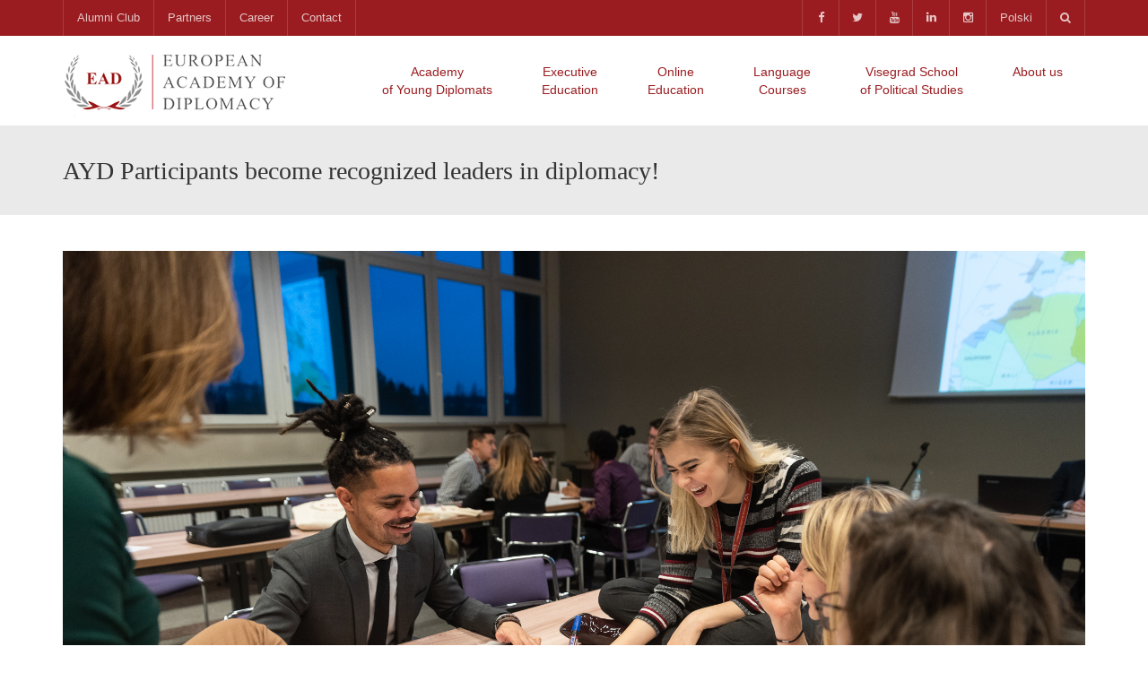

--- FILE ---
content_type: text/html; charset=UTF-8
request_url: https://diplomats.pl/ayd-participants-become-recognized-leaders-in-diplomacy-3/
body_size: 20119
content:

<!DOCTYPE html>
<!--[if IE 7]>
<html class="ie ie7" lang="en-GB">
<![endif]-->
<!--[if IE 8]>
<html class="ie ie8" lang="en-GB">
<![endif]-->
<!--[if !(IE 7) | !(IE 8)  ]><!-->
<html lang="en-GB">
<!--<![endif]-->
<head>
<meta charset="UTF-8" />
<meta name="viewport" content="width=device-width, minimum-scale=1.0, initial-scale=1.0">
<title>AYD Participants become recognized leaders in diplomacy! - European Academy of Diplomacy</title>
<link rel="profile" href="http://gmpg.org/xfn/11" />
<link rel="pingback" href="https://diplomats.pl/xmlrpc.php" />
<!--[if lt IE 9]>
<script src="https://diplomats.pl/wp-content/themes/university/js/html5.js" type="text/javascript"></script>
<![endif]-->
<!--[if lte IE 9]>
<link rel="stylesheet" type="text/css" href="https://diplomats.pl/wp-content/themes/university/css/ie.css" />
<![endif]-->
	<meta property="og:image" content="https://diplomats.pl/wp-content/uploads/2019/10/PREV_EAD_Zjazd_AMD_20181215_30.jpg"/>
	<meta property="og:title" content="AYD Participants become recognized leaders in diplomacy!"/>
	<meta property="og:url" content="https://diplomats.pl/ayd-participants-become-recognized-leaders-in-diplomacy-3/"/>
	<meta property="og:site_name" content="European Academy of Diplomacy"/>
	<meta property="og:type" content=""/>
	<meta property="og:description" content="Join one of the best postgraduate diplomatic Programs in Europe."/>
	<meta property="description" content="Join one of the best postgraduate diplomatic Programs in Europe."/>
	<meta name='robots' content='index, follow, max-image-preview:large, max-snippet:-1, max-video-preview:-1' />

	<!-- This site is optimized with the Yoast SEO plugin v26.7 - https://yoast.com/wordpress/plugins/seo/ -->
	<link rel="canonical" href="https://diplomats.pl/ayd-participants-become-recognized-leaders-in-diplomacy-3/" />
	<meta property="og:locale" content="en_GB" />
	<meta property="og:locale:alternate" content="pl_PL" />
	<meta property="og:type" content="article" />
	<meta property="og:title" content="AYD Participants become recognized leaders in diplomacy! - European Academy of Diplomacy" />
	<meta property="og:description" content="Join one of the best postgraduate diplomatic Programs in Europe." />
	<meta property="og:url" content="https://diplomats.pl/ayd-participants-become-recognized-leaders-in-diplomacy-3/" />
	<meta property="og:site_name" content="European Academy of Diplomacy" />
	<meta property="article:publisher" content="https://www.facebook.com/EuropeanAcademyOfDiplomacy/" />
	<meta property="article:published_time" content="2019-10-25T06:00:07+00:00" />
	<meta property="og:image" content="https://diplomats.pl/wp-content/uploads/2019/10/PREV_EAD_Zjazd_AMD_20181215_30.jpg" />
	<meta property="og:image:width" content="2048" />
	<meta property="og:image:height" content="1367" />
	<meta property="og:image:type" content="image/jpeg" />
	<meta name="author" content="EAD" />
	<meta name="twitter:card" content="summary_large_image" />
	<meta name="twitter:creator" content="@ead_diplomats" />
	<meta name="twitter:site" content="@ead_diplomats" />
	<meta name="twitter:label1" content="Written by" />
	<meta name="twitter:data1" content="EAD" />
	<script type="application/ld+json" class="yoast-schema-graph">{"@context":"https://schema.org","@graph":[{"@type":"Article","@id":"https://diplomats.pl/ayd-participants-become-recognized-leaders-in-diplomacy-3/#article","isPartOf":{"@id":"https://diplomats.pl/ayd-participants-become-recognized-leaders-in-diplomacy-3/"},"author":{"name":"EAD","@id":"https://diplomats.pl/#/schema/person/aacacd420082671ff812d887fe7c2779"},"headline":"AYD Participants become recognized leaders in diplomacy!","datePublished":"2019-10-25T06:00:07+00:00","mainEntityOfPage":{"@id":"https://diplomats.pl/ayd-participants-become-recognized-leaders-in-diplomacy-3/"},"wordCount":96,"image":{"@id":"https://diplomats.pl/ayd-participants-become-recognized-leaders-in-diplomacy-3/#primaryimage"},"thumbnailUrl":"https://diplomats.pl/wp-content/uploads/2019/10/PREV_EAD_Zjazd_AMD_20181215_30.jpg","articleSection":["News"],"inLanguage":"en-GB"},{"@type":"WebPage","@id":"https://diplomats.pl/ayd-participants-become-recognized-leaders-in-diplomacy-3/","url":"https://diplomats.pl/ayd-participants-become-recognized-leaders-in-diplomacy-3/","name":"AYD Participants become recognized leaders in diplomacy! - European Academy of Diplomacy","isPartOf":{"@id":"https://diplomats.pl/#website"},"primaryImageOfPage":{"@id":"https://diplomats.pl/ayd-participants-become-recognized-leaders-in-diplomacy-3/#primaryimage"},"image":{"@id":"https://diplomats.pl/ayd-participants-become-recognized-leaders-in-diplomacy-3/#primaryimage"},"thumbnailUrl":"https://diplomats.pl/wp-content/uploads/2019/10/PREV_EAD_Zjazd_AMD_20181215_30.jpg","datePublished":"2019-10-25T06:00:07+00:00","author":{"@id":"https://diplomats.pl/#/schema/person/aacacd420082671ff812d887fe7c2779"},"breadcrumb":{"@id":"https://diplomats.pl/ayd-participants-become-recognized-leaders-in-diplomacy-3/#breadcrumb"},"inLanguage":"en-GB","potentialAction":[{"@type":"ReadAction","target":["https://diplomats.pl/ayd-participants-become-recognized-leaders-in-diplomacy-3/"]}]},{"@type":"ImageObject","inLanguage":"en-GB","@id":"https://diplomats.pl/ayd-participants-become-recognized-leaders-in-diplomacy-3/#primaryimage","url":"https://diplomats.pl/wp-content/uploads/2019/10/PREV_EAD_Zjazd_AMD_20181215_30.jpg","contentUrl":"https://diplomats.pl/wp-content/uploads/2019/10/PREV_EAD_Zjazd_AMD_20181215_30.jpg","width":2048,"height":1367},{"@type":"BreadcrumbList","@id":"https://diplomats.pl/ayd-participants-become-recognized-leaders-in-diplomacy-3/#breadcrumb","itemListElement":[{"@type":"ListItem","position":1,"name":"Home","item":"https://diplomats.pl/"},{"@type":"ListItem","position":2,"name":"AYD Participants become recognized leaders in diplomacy!"}]},{"@type":"WebSite","@id":"https://diplomats.pl/#website","url":"https://diplomats.pl/","name":"European Academy of Diplomacy","description":"European Academy of Diplomacy | EAD","potentialAction":[{"@type":"SearchAction","target":{"@type":"EntryPoint","urlTemplate":"https://diplomats.pl/?s={search_term_string}"},"query-input":{"@type":"PropertyValueSpecification","valueRequired":true,"valueName":"search_term_string"}}],"inLanguage":"en-GB"},{"@type":"Person","@id":"https://diplomats.pl/#/schema/person/aacacd420082671ff812d887fe7c2779","name":"EAD","url":"https://diplomats.pl/author/zealot/"}]}</script>
	<!-- / Yoast SEO plugin. -->


<link rel="alternate" href="https://diplomats.pl/ayd-participants-become-recognized-leaders-in-diplomacy-3/" hreflang="en" />
<link rel="alternate" href="https://diplomats.pl/ayd-participants-become-recognized-leaders-in-diplomacy-4/" hreflang="pl" />
<link rel='dns-prefetch' href='//fonts.googleapis.com' />
<link rel="alternate" type="application/rss+xml" title="European Academy of Diplomacy &raquo; Feed" href="https://diplomats.pl/feed/" />
<link rel="alternate" type="application/rss+xml" title="European Academy of Diplomacy &raquo; Comments Feed" href="https://diplomats.pl/comments/feed/" />
<link rel="alternate" title="oEmbed (JSON)" type="application/json+oembed" href="https://diplomats.pl/wp-json/oembed/1.0/embed?url=https%3A%2F%2Fdiplomats.pl%2Fayd-participants-become-recognized-leaders-in-diplomacy-3%2F&#038;lang=en" />
<link rel="alternate" title="oEmbed (XML)" type="text/xml+oembed" href="https://diplomats.pl/wp-json/oembed/1.0/embed?url=https%3A%2F%2Fdiplomats.pl%2Fayd-participants-become-recognized-leaders-in-diplomacy-3%2F&#038;format=xml&#038;lang=en" />
<style id='wp-img-auto-sizes-contain-inline-css' type='text/css'>
img:is([sizes=auto i],[sizes^="auto," i]){contain-intrinsic-size:3000px 1500px}
/*# sourceURL=wp-img-auto-sizes-contain-inline-css */
</style>
<style id='wp-emoji-styles-inline-css' type='text/css'>

	img.wp-smiley, img.emoji {
		display: inline !important;
		border: none !important;
		box-shadow: none !important;
		height: 1em !important;
		width: 1em !important;
		margin: 0 0.07em !important;
		vertical-align: -0.1em !important;
		background: none !important;
		padding: 0 !important;
	}
/*# sourceURL=wp-emoji-styles-inline-css */
</style>
<style id='wp-block-library-inline-css' type='text/css'>
:root{--wp-block-synced-color:#7a00df;--wp-block-synced-color--rgb:122,0,223;--wp-bound-block-color:var(--wp-block-synced-color);--wp-editor-canvas-background:#ddd;--wp-admin-theme-color:#007cba;--wp-admin-theme-color--rgb:0,124,186;--wp-admin-theme-color-darker-10:#006ba1;--wp-admin-theme-color-darker-10--rgb:0,107,160.5;--wp-admin-theme-color-darker-20:#005a87;--wp-admin-theme-color-darker-20--rgb:0,90,135;--wp-admin-border-width-focus:2px}@media (min-resolution:192dpi){:root{--wp-admin-border-width-focus:1.5px}}.wp-element-button{cursor:pointer}:root .has-very-light-gray-background-color{background-color:#eee}:root .has-very-dark-gray-background-color{background-color:#313131}:root .has-very-light-gray-color{color:#eee}:root .has-very-dark-gray-color{color:#313131}:root .has-vivid-green-cyan-to-vivid-cyan-blue-gradient-background{background:linear-gradient(135deg,#00d084,#0693e3)}:root .has-purple-crush-gradient-background{background:linear-gradient(135deg,#34e2e4,#4721fb 50%,#ab1dfe)}:root .has-hazy-dawn-gradient-background{background:linear-gradient(135deg,#faaca8,#dad0ec)}:root .has-subdued-olive-gradient-background{background:linear-gradient(135deg,#fafae1,#67a671)}:root .has-atomic-cream-gradient-background{background:linear-gradient(135deg,#fdd79a,#004a59)}:root .has-nightshade-gradient-background{background:linear-gradient(135deg,#330968,#31cdcf)}:root .has-midnight-gradient-background{background:linear-gradient(135deg,#020381,#2874fc)}:root{--wp--preset--font-size--normal:16px;--wp--preset--font-size--huge:42px}.has-regular-font-size{font-size:1em}.has-larger-font-size{font-size:2.625em}.has-normal-font-size{font-size:var(--wp--preset--font-size--normal)}.has-huge-font-size{font-size:var(--wp--preset--font-size--huge)}.has-text-align-center{text-align:center}.has-text-align-left{text-align:left}.has-text-align-right{text-align:right}.has-fit-text{white-space:nowrap!important}#end-resizable-editor-section{display:none}.aligncenter{clear:both}.items-justified-left{justify-content:flex-start}.items-justified-center{justify-content:center}.items-justified-right{justify-content:flex-end}.items-justified-space-between{justify-content:space-between}.screen-reader-text{border:0;clip-path:inset(50%);height:1px;margin:-1px;overflow:hidden;padding:0;position:absolute;width:1px;word-wrap:normal!important}.screen-reader-text:focus{background-color:#ddd;clip-path:none;color:#444;display:block;font-size:1em;height:auto;left:5px;line-height:normal;padding:15px 23px 14px;text-decoration:none;top:5px;width:auto;z-index:100000}html :where(.has-border-color){border-style:solid}html :where([style*=border-top-color]){border-top-style:solid}html :where([style*=border-right-color]){border-right-style:solid}html :where([style*=border-bottom-color]){border-bottom-style:solid}html :where([style*=border-left-color]){border-left-style:solid}html :where([style*=border-width]){border-style:solid}html :where([style*=border-top-width]){border-top-style:solid}html :where([style*=border-right-width]){border-right-style:solid}html :where([style*=border-bottom-width]){border-bottom-style:solid}html :where([style*=border-left-width]){border-left-style:solid}html :where(img[class*=wp-image-]){height:auto;max-width:100%}:where(figure){margin:0 0 1em}html :where(.is-position-sticky){--wp-admin--admin-bar--position-offset:var(--wp-admin--admin-bar--height,0px)}@media screen and (max-width:600px){html :where(.is-position-sticky){--wp-admin--admin-bar--position-offset:0px}}

/*# sourceURL=wp-block-library-inline-css */
</style><style id='global-styles-inline-css' type='text/css'>
:root{--wp--preset--aspect-ratio--square: 1;--wp--preset--aspect-ratio--4-3: 4/3;--wp--preset--aspect-ratio--3-4: 3/4;--wp--preset--aspect-ratio--3-2: 3/2;--wp--preset--aspect-ratio--2-3: 2/3;--wp--preset--aspect-ratio--16-9: 16/9;--wp--preset--aspect-ratio--9-16: 9/16;--wp--preset--color--black: #000000;--wp--preset--color--cyan-bluish-gray: #abb8c3;--wp--preset--color--white: #ffffff;--wp--preset--color--pale-pink: #f78da7;--wp--preset--color--vivid-red: #cf2e2e;--wp--preset--color--luminous-vivid-orange: #ff6900;--wp--preset--color--luminous-vivid-amber: #fcb900;--wp--preset--color--light-green-cyan: #7bdcb5;--wp--preset--color--vivid-green-cyan: #00d084;--wp--preset--color--pale-cyan-blue: #8ed1fc;--wp--preset--color--vivid-cyan-blue: #0693e3;--wp--preset--color--vivid-purple: #9b51e0;--wp--preset--gradient--vivid-cyan-blue-to-vivid-purple: linear-gradient(135deg,rgb(6,147,227) 0%,rgb(155,81,224) 100%);--wp--preset--gradient--light-green-cyan-to-vivid-green-cyan: linear-gradient(135deg,rgb(122,220,180) 0%,rgb(0,208,130) 100%);--wp--preset--gradient--luminous-vivid-amber-to-luminous-vivid-orange: linear-gradient(135deg,rgb(252,185,0) 0%,rgb(255,105,0) 100%);--wp--preset--gradient--luminous-vivid-orange-to-vivid-red: linear-gradient(135deg,rgb(255,105,0) 0%,rgb(207,46,46) 100%);--wp--preset--gradient--very-light-gray-to-cyan-bluish-gray: linear-gradient(135deg,rgb(238,238,238) 0%,rgb(169,184,195) 100%);--wp--preset--gradient--cool-to-warm-spectrum: linear-gradient(135deg,rgb(74,234,220) 0%,rgb(151,120,209) 20%,rgb(207,42,186) 40%,rgb(238,44,130) 60%,rgb(251,105,98) 80%,rgb(254,248,76) 100%);--wp--preset--gradient--blush-light-purple: linear-gradient(135deg,rgb(255,206,236) 0%,rgb(152,150,240) 100%);--wp--preset--gradient--blush-bordeaux: linear-gradient(135deg,rgb(254,205,165) 0%,rgb(254,45,45) 50%,rgb(107,0,62) 100%);--wp--preset--gradient--luminous-dusk: linear-gradient(135deg,rgb(255,203,112) 0%,rgb(199,81,192) 50%,rgb(65,88,208) 100%);--wp--preset--gradient--pale-ocean: linear-gradient(135deg,rgb(255,245,203) 0%,rgb(182,227,212) 50%,rgb(51,167,181) 100%);--wp--preset--gradient--electric-grass: linear-gradient(135deg,rgb(202,248,128) 0%,rgb(113,206,126) 100%);--wp--preset--gradient--midnight: linear-gradient(135deg,rgb(2,3,129) 0%,rgb(40,116,252) 100%);--wp--preset--font-size--small: 13px;--wp--preset--font-size--medium: 20px;--wp--preset--font-size--large: 36px;--wp--preset--font-size--x-large: 42px;--wp--preset--spacing--20: 0.44rem;--wp--preset--spacing--30: 0.67rem;--wp--preset--spacing--40: 1rem;--wp--preset--spacing--50: 1.5rem;--wp--preset--spacing--60: 2.25rem;--wp--preset--spacing--70: 3.38rem;--wp--preset--spacing--80: 5.06rem;--wp--preset--shadow--natural: 6px 6px 9px rgba(0, 0, 0, 0.2);--wp--preset--shadow--deep: 12px 12px 50px rgba(0, 0, 0, 0.4);--wp--preset--shadow--sharp: 6px 6px 0px rgba(0, 0, 0, 0.2);--wp--preset--shadow--outlined: 6px 6px 0px -3px rgb(255, 255, 255), 6px 6px rgb(0, 0, 0);--wp--preset--shadow--crisp: 6px 6px 0px rgb(0, 0, 0);}:where(.is-layout-flex){gap: 0.5em;}:where(.is-layout-grid){gap: 0.5em;}body .is-layout-flex{display: flex;}.is-layout-flex{flex-wrap: wrap;align-items: center;}.is-layout-flex > :is(*, div){margin: 0;}body .is-layout-grid{display: grid;}.is-layout-grid > :is(*, div){margin: 0;}:where(.wp-block-columns.is-layout-flex){gap: 2em;}:where(.wp-block-columns.is-layout-grid){gap: 2em;}:where(.wp-block-post-template.is-layout-flex){gap: 1.25em;}:where(.wp-block-post-template.is-layout-grid){gap: 1.25em;}.has-black-color{color: var(--wp--preset--color--black) !important;}.has-cyan-bluish-gray-color{color: var(--wp--preset--color--cyan-bluish-gray) !important;}.has-white-color{color: var(--wp--preset--color--white) !important;}.has-pale-pink-color{color: var(--wp--preset--color--pale-pink) !important;}.has-vivid-red-color{color: var(--wp--preset--color--vivid-red) !important;}.has-luminous-vivid-orange-color{color: var(--wp--preset--color--luminous-vivid-orange) !important;}.has-luminous-vivid-amber-color{color: var(--wp--preset--color--luminous-vivid-amber) !important;}.has-light-green-cyan-color{color: var(--wp--preset--color--light-green-cyan) !important;}.has-vivid-green-cyan-color{color: var(--wp--preset--color--vivid-green-cyan) !important;}.has-pale-cyan-blue-color{color: var(--wp--preset--color--pale-cyan-blue) !important;}.has-vivid-cyan-blue-color{color: var(--wp--preset--color--vivid-cyan-blue) !important;}.has-vivid-purple-color{color: var(--wp--preset--color--vivid-purple) !important;}.has-black-background-color{background-color: var(--wp--preset--color--black) !important;}.has-cyan-bluish-gray-background-color{background-color: var(--wp--preset--color--cyan-bluish-gray) !important;}.has-white-background-color{background-color: var(--wp--preset--color--white) !important;}.has-pale-pink-background-color{background-color: var(--wp--preset--color--pale-pink) !important;}.has-vivid-red-background-color{background-color: var(--wp--preset--color--vivid-red) !important;}.has-luminous-vivid-orange-background-color{background-color: var(--wp--preset--color--luminous-vivid-orange) !important;}.has-luminous-vivid-amber-background-color{background-color: var(--wp--preset--color--luminous-vivid-amber) !important;}.has-light-green-cyan-background-color{background-color: var(--wp--preset--color--light-green-cyan) !important;}.has-vivid-green-cyan-background-color{background-color: var(--wp--preset--color--vivid-green-cyan) !important;}.has-pale-cyan-blue-background-color{background-color: var(--wp--preset--color--pale-cyan-blue) !important;}.has-vivid-cyan-blue-background-color{background-color: var(--wp--preset--color--vivid-cyan-blue) !important;}.has-vivid-purple-background-color{background-color: var(--wp--preset--color--vivid-purple) !important;}.has-black-border-color{border-color: var(--wp--preset--color--black) !important;}.has-cyan-bluish-gray-border-color{border-color: var(--wp--preset--color--cyan-bluish-gray) !important;}.has-white-border-color{border-color: var(--wp--preset--color--white) !important;}.has-pale-pink-border-color{border-color: var(--wp--preset--color--pale-pink) !important;}.has-vivid-red-border-color{border-color: var(--wp--preset--color--vivid-red) !important;}.has-luminous-vivid-orange-border-color{border-color: var(--wp--preset--color--luminous-vivid-orange) !important;}.has-luminous-vivid-amber-border-color{border-color: var(--wp--preset--color--luminous-vivid-amber) !important;}.has-light-green-cyan-border-color{border-color: var(--wp--preset--color--light-green-cyan) !important;}.has-vivid-green-cyan-border-color{border-color: var(--wp--preset--color--vivid-green-cyan) !important;}.has-pale-cyan-blue-border-color{border-color: var(--wp--preset--color--pale-cyan-blue) !important;}.has-vivid-cyan-blue-border-color{border-color: var(--wp--preset--color--vivid-cyan-blue) !important;}.has-vivid-purple-border-color{border-color: var(--wp--preset--color--vivid-purple) !important;}.has-vivid-cyan-blue-to-vivid-purple-gradient-background{background: var(--wp--preset--gradient--vivid-cyan-blue-to-vivid-purple) !important;}.has-light-green-cyan-to-vivid-green-cyan-gradient-background{background: var(--wp--preset--gradient--light-green-cyan-to-vivid-green-cyan) !important;}.has-luminous-vivid-amber-to-luminous-vivid-orange-gradient-background{background: var(--wp--preset--gradient--luminous-vivid-amber-to-luminous-vivid-orange) !important;}.has-luminous-vivid-orange-to-vivid-red-gradient-background{background: var(--wp--preset--gradient--luminous-vivid-orange-to-vivid-red) !important;}.has-very-light-gray-to-cyan-bluish-gray-gradient-background{background: var(--wp--preset--gradient--very-light-gray-to-cyan-bluish-gray) !important;}.has-cool-to-warm-spectrum-gradient-background{background: var(--wp--preset--gradient--cool-to-warm-spectrum) !important;}.has-blush-light-purple-gradient-background{background: var(--wp--preset--gradient--blush-light-purple) !important;}.has-blush-bordeaux-gradient-background{background: var(--wp--preset--gradient--blush-bordeaux) !important;}.has-luminous-dusk-gradient-background{background: var(--wp--preset--gradient--luminous-dusk) !important;}.has-pale-ocean-gradient-background{background: var(--wp--preset--gradient--pale-ocean) !important;}.has-electric-grass-gradient-background{background: var(--wp--preset--gradient--electric-grass) !important;}.has-midnight-gradient-background{background: var(--wp--preset--gradient--midnight) !important;}.has-small-font-size{font-size: var(--wp--preset--font-size--small) !important;}.has-medium-font-size{font-size: var(--wp--preset--font-size--medium) !important;}.has-large-font-size{font-size: var(--wp--preset--font-size--large) !important;}.has-x-large-font-size{font-size: var(--wp--preset--font-size--x-large) !important;}
/*# sourceURL=global-styles-inline-css */
</style>

<style id='classic-theme-styles-inline-css' type='text/css'>
/*! This file is auto-generated */
.wp-block-button__link{color:#fff;background-color:#32373c;border-radius:9999px;box-shadow:none;text-decoration:none;padding:calc(.667em + 2px) calc(1.333em + 2px);font-size:1.125em}.wp-block-file__button{background:#32373c;color:#fff;text-decoration:none}
/*# sourceURL=/wp-includes/css/classic-themes.min.css */
</style>
<link rel='stylesheet' id='rs-plugin-settings-css' href='https://diplomats.pl/wp-content/plugins/revslider/public/assets/css/rs6.css?ver=6.4.6' type='text/css' media='all' />
<style id='rs-plugin-settings-inline-css' type='text/css'>
.tp-caption a{color:#ff7302;text-shadow:none;-webkit-transition:all 0.2s ease-out;-moz-transition:all 0.2s ease-out;-o-transition:all 0.2s ease-out;-ms-transition:all 0.2s ease-out}.tp-caption a:hover{color:#ffa902}.tp-caption a{color:#ff7302;text-shadow:none;-webkit-transition:all 0.2s ease-out;-moz-transition:all 0.2s ease-out;-o-transition:all 0.2s ease-out;-ms-transition:all 0.2s ease-out}.tp-caption a:hover{color:#ffa902}.tp-caption.big_caption_3,.tp-caption.big_caption_2,.tp-caption.big_caption_4,.tp-caption.big_caption_5,.tp-caption.big_caption_6,.tp-caption.big_caption_7,.tp-caption.big_caption_8,.tp-caption.big_caption_9,.tp-caption.big_caption_10,.tp-caption.big_caption_11,.tp-caption.big_caption_3_white,.tp-caption.big_caption_2_white,.tp-caption.big_caption_4_white{position:absolute; color:#e14f4f; text-shadow:none; font-size:80px; line-height:80px; font-family:"Open Sans";border-width:0px; border-style:none}.tp-caption.big_caption_2,.tp-caption.big_caption_2_white{font-size:48px}.tp-caption.big_caption_4,.tp-caption.big_caption_4_white{font-size:124px; color:#fff}.tp-caption.big_caption_5{line-height:20px;font-size:24px;color:#fff;font-weight:bold}.tp-caption.big_caption_6{font-size:110px;color:#fff;font-weight:bold;font-family:"Oswald"}.tp-caption.big_caption_7{font-size:72px;color:#fff}.tp-caption.big_caption_8{line-height:0px !important;font-weight:bold;font-size:26px;color:#fff}.tp-caption.big_caption_8 a,.tp-caption.big_caption_8 a:hover{width:400px;height:120px;line-height:0px;text-align:center;color:#fff !important;font-family:"Oswald"}.tp-caption.big_caption_9{height:0px;line-height:50px;font-size:18px;color:#fff !important;font-weight:bold}.tp-caption.big_caption_9 a{border-radius:50px;color:#fff !important;padding:10px 30px;background:rgba(233,74,31,0.75)}.tp-caption.big_caption_9 a:hover,.tp-caption.big_caption_10 a:hover{background:rgba(233,74,31,1)}.tp-caption.big_caption_10{height:0px;line-height:50px;font-size:16px;color:#fff !important}.tp-caption.big_caption_10 a{border:2px solid #fff;border-radius:40px;color:#fff !important;padding:5px 45px;background:rgba(233,74,31,0.8)}.tp-caption.big_caption_11{font-size:176px;color:#fff}.tp-caption.big_caption_12{font-size:212px;color:#fff}.tp-caption.handwriting,.tp-caption.handwriting_white{position:absolute; color:#fff; text-shadow:none; font-size:124px; line-height:44px; font-family:"Dancing Script";padding:15px 40px 15px 40px;margin:0px; border-width:0px; border-style:none}.tp-caption.bubble_text{font-size:16px; line-height:24px;   color:#fff}.tp-caption.get_started_button{font-size:16px; line-height:16px;   color:#fff}.tp-caption.store_button,.tp-caption.store_button_white{position:absolute; color:#fff; text-shadow:none; height:60px !important;font-size:18px; line-height:18px; font-weight:bold; font-family:"Open Sans";padding:0px !important;margin:0px;  cursor:pointer;   background:#DF5148;  border-radius:5px;   border-bottom:4px solid #C53D35}.tp-caption.store_button:hover{background:#C53D35; border-bottom:4px solid #DF5148}.tp-caption.store_button_white{border:2px solid #fff;color:#fff !important}.tp-caption.store_button a,.tp-caption.store_button_white a{color:#fff !important;  padding:20px 35px !important}.tp-caption.store_button_white a{color:#fff !important}.tp-caption a{color:#ff7302;text-shadow:none;-webkit-transition:all 0.2s ease-out;-moz-transition:all 0.2s ease-out;-o-transition:all 0.2s ease-out;-ms-transition:all 0.2s ease-out}.tp-caption a:hover{color:#ffa902}.tp-caption.big_caption_3_white,.tp-caption.big_caption_2_white,.tp-caption.big_caption_4_white,.tp-caption.handwriting_white{color:#fff}.tp-caption a{color:#ff7302;text-shadow:none;-webkit-transition:all 0.2s ease-out;-moz-transition:all 0.2s ease-out;-o-transition:all 0.2s ease-out;-ms-transition:all 0.2s ease-out}.tp-caption a:hover{color:#ffa902}
/*# sourceURL=rs-plugin-settings-inline-css */
</style>
<link rel='stylesheet' id='vfb-pro-css' href='https://diplomats.pl/wp-content/plugins/vfb-pro/public/assets/css/vfb-style.min.css?ver=2019.05.10' type='text/css' media='all' />
<style id='vfb-pro-inline-css' type='text/css'>
#vfbp-form-101 {font-family: Georgia, Times, 'Times New Roman', serif;font-size: 14px;}#vfbp-form-101.vfbp-form label {font-weight: bold;margin-bottom: 5px;color: #444;}#vfbp-form-101.vfbp-form .vfb-radio label,#vfbp-form-101.vfbp-form .vfb-checkbox label,#vfbp-form-101.vfbp-form label.vfb-address-label {font-weight: normal;}#vfbp-form-101.vfbp-form .vfb-radio label {margin:0;}#vfbp-form-101.vfbp-form .vfb-form-control {color: #555;background-color: #fff;border: 1px solid #cccccc;border-radius: 4px;}#vfbp-form-101.vfbp-form .vfb-form-control:focus {border-color: #9a1c20;}#vfbp-form-101.vfbp-form .vfb-form-control::-moz-placeholder {color: #777;}#vfbp-form-101.vfbp-form .vfb-form-control::-webkit-input-placeholder {color: #777;}#vfbp-form-101.vfbp-form .vfb-form-control:-ms-input-placeholder {color: #777;}#vfbp-form-101.vfbp-form .vfb-help-block {color: #777;margin: 5px 0px;padding: 0px 0px;}#vfbp-form-101.vfbp-form .vfb-has-error .vfb-help-block,#vfbp-form-101.vfbp-form .vfb-has-error .vfb-control-label,#vfbp-form-101.vfbp-form .vfb-help-block .parsley-required {color: #a94442;}#vfbp-form-101.vfbp-form .vfb-has-error .vfb-form-control {border-color: #a94442;}#vfbp-form-101.vfbp-form .vfb-has-success .vfb-help-block,#vfbp-form-101.vfbp-form .vfb-has-success .vfb-control-label {color: #3c763d;}#vfbp-form-101.vfbp-form .vfb-has-success .vfb-form-control {border-color: #3c763d;}#vfbp-form-101.vfbp-form .btn-primary {color: #fff;background-color: #9a1c20;font-size: 14px;font-weight: normal;border: 1px solid #9a1c20;border-radius: 4px;}#vfbp-form-101.vfbp-form .btn-primary:hover {color: #fff;background-color: #eaeaea;border-color: #eaeaea;}#vfbp-form-101.vfbp-form .vfb-well {background-color: #f5f5f5;border: 1px solid #e3e3e3;border-radius: 4px;margin: 20px 0px;padding: 19px 19px;}.vfb-wizard ul>li.current div, .vfb-wizard ul>li.current div:hover, .vfb-wizard ul>li.current div:active {
    background: #9a1c20;
    color: #fff;
    cursor: pointer;
}#vfbp-form-102 {font-family: Georgia, Times, 'Times New Roman', serif;font-size: 14px;}#vfbp-form-102.vfbp-form label {font-weight: bold;margin-bottom: 5px;color: #444;}#vfbp-form-102.vfbp-form .vfb-radio label,#vfbp-form-102.vfbp-form .vfb-checkbox label,#vfbp-form-102.vfbp-form label.vfb-address-label {font-weight: normal;}#vfbp-form-102.vfbp-form .vfb-radio label {margin:0;}#vfbp-form-102.vfbp-form .vfb-form-control {color: #555;background-color: #fff;border: 1px solid #cccccc;border-radius: 4px;}#vfbp-form-102.vfbp-form .vfb-form-control:focus {border-color: #9a1c20;}#vfbp-form-102.vfbp-form .vfb-form-control::-moz-placeholder {color: #777;}#vfbp-form-102.vfbp-form .vfb-form-control::-webkit-input-placeholder {color: #777;}#vfbp-form-102.vfbp-form .vfb-form-control:-ms-input-placeholder {color: #777;}#vfbp-form-102.vfbp-form .vfb-help-block {color: #777;margin: 5px 0px;padding: 0px 0px;}#vfbp-form-102.vfbp-form .vfb-has-error .vfb-help-block,#vfbp-form-102.vfbp-form .vfb-has-error .vfb-control-label,#vfbp-form-102.vfbp-form .vfb-help-block .parsley-required {color: #a94442;}#vfbp-form-102.vfbp-form .vfb-has-error .vfb-form-control {border-color: #a94442;}#vfbp-form-102.vfbp-form .vfb-has-success .vfb-help-block,#vfbp-form-102.vfbp-form .vfb-has-success .vfb-control-label {color: #3c763d;}#vfbp-form-102.vfbp-form .vfb-has-success .vfb-form-control {border-color: #3c763d;}#vfbp-form-102.vfbp-form .btn-primary {color: #fff;background-color: #9a1c20;font-size: 14px;font-weight: normal;border: 1px solid #9a1c20;border-radius: 4px;}#vfbp-form-102.vfbp-form .btn-primary:hover {color: #fff;background-color: #eaeaea;border-color: #eaeaea;}#vfbp-form-102.vfbp-form .vfb-well {background-color: #f5f5f5;border: 1px solid #e3e3e3;border-radius: 4px;margin: 20px 0px;padding: 19px 19px;}.vfb-wizard ul>li.current div, .vfb-wizard ul>li.current div:hover, .vfb-wizard ul>li.current div:active {
    background: #9a1c20;
    color: #fff;
    cursor: pointer;
}#vfbp-form-115 {font-family: Georgia, Times, 'Times New Roman', serif;font-size: 14px;}#vfbp-form-115.vfbp-form label {font-weight: bold;margin-bottom: 5px;color: #444;}#vfbp-form-115.vfbp-form .vfb-radio label,#vfbp-form-115.vfbp-form .vfb-checkbox label,#vfbp-form-115.vfbp-form label.vfb-address-label {font-weight: normal;}#vfbp-form-115.vfbp-form .vfb-radio label {margin:0;}#vfbp-form-115.vfbp-form .vfb-form-control {color: #555;background-color: #fff;border: 1px solid #cccccc;border-radius: 4px;}#vfbp-form-115.vfbp-form .vfb-form-control:focus {border-color: #9a1c20;}#vfbp-form-115.vfbp-form .vfb-form-control::-moz-placeholder {color: #777;}#vfbp-form-115.vfbp-form .vfb-form-control::-webkit-input-placeholder {color: #777;}#vfbp-form-115.vfbp-form .vfb-form-control:-ms-input-placeholder {color: #777;}#vfbp-form-115.vfbp-form .vfb-help-block {color: #777;margin: 5px 0px;padding: 0px 0px;}#vfbp-form-115.vfbp-form .vfb-has-error .vfb-help-block,#vfbp-form-115.vfbp-form .vfb-has-error .vfb-control-label,#vfbp-form-115.vfbp-form .vfb-help-block .parsley-required {color: #a94442;}#vfbp-form-115.vfbp-form .vfb-has-error .vfb-form-control {border-color: #a94442;}#vfbp-form-115.vfbp-form .vfb-has-success .vfb-help-block,#vfbp-form-115.vfbp-form .vfb-has-success .vfb-control-label {color: #3c763d;}#vfbp-form-115.vfbp-form .vfb-has-success .vfb-form-control {border-color: #3c763d;}#vfbp-form-115.vfbp-form .btn-primary {color: #fff;background-color: #9a1c20;font-size: 14px;font-weight: normal;border: 1px solid #9a1c20;border-radius: 4px;}#vfbp-form-115.vfbp-form .btn-primary:hover {color: #fff;background-color: #eaeaea;border-color: #eaeaea;}#vfbp-form-115.vfbp-form .vfb-well {background-color: #f5f5f5;border: 1px solid #e3e3e3;border-radius: 4px;margin: 20px 0px;padding: 19px 19px;}.vfb-wizard ul>li.current div, .vfb-wizard ul>li.current div:hover, .vfb-wizard ul>li.current div:active {
    background: #9a1c20;
    color: #fff;
    cursor: pointer;
}#vfbp-form-117 {font-family: Georgia, Times, 'Times New Roman', serif;font-size: 14px;}#vfbp-form-117.vfbp-form label {font-weight: bold;margin-bottom: 5px;color: #444;}#vfbp-form-117.vfbp-form .vfb-radio label,#vfbp-form-117.vfbp-form .vfb-checkbox label,#vfbp-form-117.vfbp-form label.vfb-address-label {font-weight: normal;}#vfbp-form-117.vfbp-form .vfb-radio label {margin:0;}#vfbp-form-117.vfbp-form .vfb-form-control {color: #555;background-color: #fff;border: 1px solid #cccccc;border-radius: 4px;}#vfbp-form-117.vfbp-form .vfb-form-control:focus {border-color: #9a1c20;}#vfbp-form-117.vfbp-form .vfb-form-control::-moz-placeholder {color: #777;}#vfbp-form-117.vfbp-form .vfb-form-control::-webkit-input-placeholder {color: #777;}#vfbp-form-117.vfbp-form .vfb-form-control:-ms-input-placeholder {color: #777;}#vfbp-form-117.vfbp-form .vfb-help-block {color: #777;margin: 5px 0px;padding: 0px 0px;}#vfbp-form-117.vfbp-form .vfb-has-error .vfb-help-block,#vfbp-form-117.vfbp-form .vfb-has-error .vfb-control-label,#vfbp-form-117.vfbp-form .vfb-help-block .parsley-required {color: #a94442;}#vfbp-form-117.vfbp-form .vfb-has-error .vfb-form-control {border-color: #a94442;}#vfbp-form-117.vfbp-form .vfb-has-success .vfb-help-block,#vfbp-form-117.vfbp-form .vfb-has-success .vfb-control-label {color: #3c763d;}#vfbp-form-117.vfbp-form .vfb-has-success .vfb-form-control {border-color: #3c763d;}#vfbp-form-117.vfbp-form .btn-primary {color: #fff;background-color: #9a1c20;font-size: 14px;font-weight: normal;border: 1px solid #9a1c20;border-radius: 4px;}#vfbp-form-117.vfbp-form .btn-primary:hover {color: #fff;background-color: #eaeaea;border-color: #eaeaea;}#vfbp-form-117.vfbp-form .vfb-well {background-color: #f5f5f5;border: 1px solid #e3e3e3;border-radius: 4px;margin: 20px 0px;padding: 19px 19px;}.vfb-wizard ul>li.current div, .vfb-wizard ul>li.current div:hover, .vfb-wizard ul>li.current div:active {
    background: #9a1c20;
    color: #fff;
    cursor: pointer;
}#vfbp-form-122 {font-family: Georgia, Times, 'Times New Roman', serif;font-size: 14px;}#vfbp-form-122.vfbp-form label {font-weight: bold;margin-bottom: 5px;color: #444;}#vfbp-form-122.vfbp-form .vfb-radio label,#vfbp-form-122.vfbp-form .vfb-checkbox label,#vfbp-form-122.vfbp-form label.vfb-address-label {font-weight: normal;}#vfbp-form-122.vfbp-form .vfb-radio label {margin:0;}#vfbp-form-122.vfbp-form .vfb-form-control {color: #555;background-color: #fff;border: 1px solid #cccccc;border-radius: 4px;}#vfbp-form-122.vfbp-form .vfb-form-control:focus {border-color: #9a1c20;}#vfbp-form-122.vfbp-form .vfb-form-control::-moz-placeholder {color: #777;}#vfbp-form-122.vfbp-form .vfb-form-control::-webkit-input-placeholder {color: #777;}#vfbp-form-122.vfbp-form .vfb-form-control:-ms-input-placeholder {color: #777;}#vfbp-form-122.vfbp-form .vfb-help-block {color: #777;margin: 5px 0px;padding: 0px 0px;}#vfbp-form-122.vfbp-form .vfb-has-error .vfb-help-block,#vfbp-form-122.vfbp-form .vfb-has-error .vfb-control-label,#vfbp-form-122.vfbp-form .vfb-help-block .parsley-required {color: #a94442;}#vfbp-form-122.vfbp-form .vfb-has-error .vfb-form-control {border-color: #a94442;}#vfbp-form-122.vfbp-form .vfb-has-success .vfb-help-block,#vfbp-form-122.vfbp-form .vfb-has-success .vfb-control-label {color: #3c763d;}#vfbp-form-122.vfbp-form .vfb-has-success .vfb-form-control {border-color: #3c763d;}#vfbp-form-122.vfbp-form .btn-primary {color: #fff;background-color: #9a1c20;font-size: 14px;font-weight: normal;border: 1px solid #9a1c20;border-radius: 4px;}#vfbp-form-122.vfbp-form .btn-primary:hover {color: #fff;background-color: #eaeaea;border-color: #eaeaea;}#vfbp-form-122.vfbp-form .vfb-well {background-color: #f5f5f5;border: 1px solid #e3e3e3;border-radius: 4px;margin: 20px 0px;padding: 19px 19px;}.vfb-wizard ul>li.current div, .vfb-wizard ul>li.current div:hover, .vfb-wizard ul>li.current div:active {
    background: #9a1c20;
    color: #fff;
    cursor: pointer;
}#vfbp-form-133 {font-family: Georgia, Times, 'Times New Roman', serif;font-size: 14px;}#vfbp-form-133.vfbp-form label {font-weight: bold;margin-bottom: 5px;color: #444;}#vfbp-form-133.vfbp-form .vfb-radio label,#vfbp-form-133.vfbp-form .vfb-checkbox label,#vfbp-form-133.vfbp-form label.vfb-address-label {font-weight: normal;}#vfbp-form-133.vfbp-form .vfb-radio label {margin:0;}#vfbp-form-133.vfbp-form .vfb-form-control {color: #555;background-color: #fff;border: 1px solid #cccccc;border-radius: 4px;}#vfbp-form-133.vfbp-form .vfb-form-control:focus {border-color: #9a1c20;}#vfbp-form-133.vfbp-form .vfb-form-control::-moz-placeholder {color: #777;}#vfbp-form-133.vfbp-form .vfb-form-control::-webkit-input-placeholder {color: #777;}#vfbp-form-133.vfbp-form .vfb-form-control:-ms-input-placeholder {color: #777;}#vfbp-form-133.vfbp-form .vfb-help-block {color: #777;margin: 5px 0px;padding: 0px 0px;}#vfbp-form-133.vfbp-form .vfb-has-error .vfb-help-block,#vfbp-form-133.vfbp-form .vfb-has-error .vfb-control-label,#vfbp-form-133.vfbp-form .vfb-help-block .parsley-required {color: #a94442;}#vfbp-form-133.vfbp-form .vfb-has-error .vfb-form-control {border-color: #a94442;}#vfbp-form-133.vfbp-form .vfb-has-success .vfb-help-block,#vfbp-form-133.vfbp-form .vfb-has-success .vfb-control-label {color: #3c763d;}#vfbp-form-133.vfbp-form .vfb-has-success .vfb-form-control {border-color: #3c763d;}#vfbp-form-133.vfbp-form .btn-primary {color: #fff;background-color: #9a1c20;font-size: 14px;font-weight: normal;border: 1px solid #9a1c20;border-radius: 4px;}#vfbp-form-133.vfbp-form .btn-primary:hover {color: #fff;background-color: #eaeaea;border-color: #eaeaea;}#vfbp-form-133.vfbp-form .vfb-well {background-color: #f5f5f5;border: 1px solid #e3e3e3;border-radius: 4px;margin: 20px 0px;padding: 19px 19px;}.vfb-wizard ul>li.current div, .vfb-wizard ul>li.current div:hover, .vfb-wizard ul>li.current div:active {
    background: #9a1c20;
    color: #fff;
    cursor: pointer;
}#vfbp-form-136 {font-family: 'Helvetica Neue', Helvetica, Arial, sans-serif;font-size: 14px;}#vfbp-form-136.vfbp-form label {font-weight: bold;margin-bottom: 5px;color: #444;}#vfbp-form-136.vfbp-form .vfb-radio label,#vfbp-form-136.vfbp-form .vfb-checkbox label,#vfbp-form-136.vfbp-form label.vfb-address-label {font-weight: normal;}#vfbp-form-136.vfbp-form .vfb-radio label {margin:0;}#vfbp-form-136.vfbp-form .vfb-form-control {color: #555;background-color: #fff;border: 1px solid #ccc;border-radius: 4px;}#vfbp-form-136.vfbp-form .vfb-form-control:focus {border-color: #66afe9;}#vfbp-form-136.vfbp-form .vfb-form-control::-moz-placeholder {color: #777;}#vfbp-form-136.vfbp-form .vfb-form-control::-webkit-input-placeholder {color: #777;}#vfbp-form-136.vfbp-form .vfb-form-control:-ms-input-placeholder {color: #777;}#vfbp-form-136.vfbp-form .vfb-help-block {color: #777;margin: 5px 0px;padding: 0px 0px;}#vfbp-form-136.vfbp-form .vfb-has-error .vfb-help-block,#vfbp-form-136.vfbp-form .vfb-has-error .vfb-control-label,#vfbp-form-136.vfbp-form .vfb-help-block .parsley-required {color: #a94442;}#vfbp-form-136.vfbp-form .vfb-has-error .vfb-form-control {border-color: #a94442;}#vfbp-form-136.vfbp-form .vfb-has-success .vfb-help-block,#vfbp-form-136.vfbp-form .vfb-has-success .vfb-control-label {color: #3c763d;}#vfbp-form-136.vfbp-form .vfb-has-success .vfb-form-control {border-color: #3c763d;}#vfbp-form-136.vfbp-form .btn-primary {color: #fff;background-color: #337ab7;font-size: 14px;font-weight: normal;border: 1px solid #2e6da4;border-radius: 4px;}#vfbp-form-136.vfbp-form .btn-primary:hover {color: #fff;background-color: #286090;border-color: #204d74;}#vfbp-form-136.vfbp-form .vfb-well {background-color: #f5f5f5;border: 1px solid #e3e3e3;border-radius: 4px;margin: 20px 0px;padding: 19px 19px;}#vfbp-form-138 {font-family: 'Helvetica Neue', Helvetica, Arial, sans-serif;font-size: 14px;}#vfbp-form-138.vfbp-form label {font-weight: bold;margin-bottom: 5px;color: #444;}#vfbp-form-138.vfbp-form .vfb-radio label,#vfbp-form-138.vfbp-form .vfb-checkbox label,#vfbp-form-138.vfbp-form label.vfb-address-label {font-weight: normal;}#vfbp-form-138.vfbp-form .vfb-radio label {margin:0;}#vfbp-form-138.vfbp-form .vfb-form-control {color: #555;background-color: #fff;border: 1px solid #ccc;border-radius: 4px;}#vfbp-form-138.vfbp-form .vfb-form-control:focus {border-color: #66afe9;}#vfbp-form-138.vfbp-form .vfb-form-control::-moz-placeholder {color: #777;}#vfbp-form-138.vfbp-form .vfb-form-control::-webkit-input-placeholder {color: #777;}#vfbp-form-138.vfbp-form .vfb-form-control:-ms-input-placeholder {color: #777;}#vfbp-form-138.vfbp-form .vfb-help-block {color: #777;margin: 5px 0px;padding: 0px 0px;}#vfbp-form-138.vfbp-form .vfb-has-error .vfb-help-block,#vfbp-form-138.vfbp-form .vfb-has-error .vfb-control-label,#vfbp-form-138.vfbp-form .vfb-help-block .parsley-required {color: #a94442;}#vfbp-form-138.vfbp-form .vfb-has-error .vfb-form-control {border-color: #a94442;}#vfbp-form-138.vfbp-form .vfb-has-success .vfb-help-block,#vfbp-form-138.vfbp-form .vfb-has-success .vfb-control-label {color: #3c763d;}#vfbp-form-138.vfbp-form .vfb-has-success .vfb-form-control {border-color: #3c763d;}#vfbp-form-138.vfbp-form .btn-primary {color: #fff;background-color: #337ab7;font-size: 14px;font-weight: normal;border: 1px solid #2e6da4;border-radius: 4px;}#vfbp-form-138.vfbp-form .btn-primary:hover {color: #fff;background-color: #286090;border-color: #204d74;}#vfbp-form-138.vfbp-form .vfb-well {background-color: #f5f5f5;border: 1px solid #e3e3e3;border-radius: 4px;margin: 20px 0px;padding: 19px 19px;}#vfbp-form-141 {font-family: 'Helvetica Neue', Helvetica, Arial, sans-serif;font-size: 14px;}#vfbp-form-141.vfbp-form label {font-weight: bold;margin-bottom: 5px;color: #444;}#vfbp-form-141.vfbp-form .vfb-radio label,#vfbp-form-141.vfbp-form .vfb-checkbox label,#vfbp-form-141.vfbp-form label.vfb-address-label {font-weight: normal;}#vfbp-form-141.vfbp-form .vfb-radio label {margin:0;}#vfbp-form-141.vfbp-form .vfb-form-control {color: #555;background-color: #fff;border: 1px solid #ccc;border-radius: 4px;}#vfbp-form-141.vfbp-form .vfb-form-control:focus {border-color: #66afe9;}#vfbp-form-141.vfbp-form .vfb-form-control::-moz-placeholder {color: #777;}#vfbp-form-141.vfbp-form .vfb-form-control::-webkit-input-placeholder {color: #777;}#vfbp-form-141.vfbp-form .vfb-form-control:-ms-input-placeholder {color: #777;}#vfbp-form-141.vfbp-form .vfb-help-block {color: #777;margin: 5px 0px;padding: 0px 0px;}#vfbp-form-141.vfbp-form .vfb-has-error .vfb-help-block,#vfbp-form-141.vfbp-form .vfb-has-error .vfb-control-label,#vfbp-form-141.vfbp-form .vfb-help-block .parsley-required {color: #a94442;}#vfbp-form-141.vfbp-form .vfb-has-error .vfb-form-control {border-color: #a94442;}#vfbp-form-141.vfbp-form .vfb-has-success .vfb-help-block,#vfbp-form-141.vfbp-form .vfb-has-success .vfb-control-label {color: #3c763d;}#vfbp-form-141.vfbp-form .vfb-has-success .vfb-form-control {border-color: #3c763d;}#vfbp-form-141.vfbp-form .btn-primary {color: #fff;background-color: #337ab7;font-size: 14px;font-weight: normal;border: 1px solid #2e6da4;border-radius: 4px;}#vfbp-form-141.vfbp-form .btn-primary:hover {color: #fff;background-color: #286090;border-color: #204d74;}#vfbp-form-141.vfbp-form .vfb-well {background-color: #f5f5f5;border: 1px solid #e3e3e3;border-radius: 4px;margin: 20px 0px;padding: 19px 19px;}#vfbp-form-142 {font-family: 'Helvetica Neue', Helvetica, Arial, sans-serif;font-size: 14px;}#vfbp-form-142.vfbp-form label {font-weight: bold;margin-bottom: 5px;color: #444;}#vfbp-form-142.vfbp-form .vfb-radio label,#vfbp-form-142.vfbp-form .vfb-checkbox label,#vfbp-form-142.vfbp-form label.vfb-address-label {font-weight: normal;}#vfbp-form-142.vfbp-form .vfb-radio label {margin:0;}#vfbp-form-142.vfbp-form .vfb-form-control {color: #555;background-color: #fff;border: 1px solid #ccc;border-radius: 4px;}#vfbp-form-142.vfbp-form .vfb-form-control:focus {border-color: #66afe9;}#vfbp-form-142.vfbp-form .vfb-form-control::-moz-placeholder {color: #777;}#vfbp-form-142.vfbp-form .vfb-form-control::-webkit-input-placeholder {color: #777;}#vfbp-form-142.vfbp-form .vfb-form-control:-ms-input-placeholder {color: #777;}#vfbp-form-142.vfbp-form .vfb-help-block {color: #777;margin: 5px 0px;padding: 0px 0px;}#vfbp-form-142.vfbp-form .vfb-has-error .vfb-help-block,#vfbp-form-142.vfbp-form .vfb-has-error .vfb-control-label,#vfbp-form-142.vfbp-form .vfb-help-block .parsley-required {color: #a94442;}#vfbp-form-142.vfbp-form .vfb-has-error .vfb-form-control {border-color: #a94442;}#vfbp-form-142.vfbp-form .vfb-has-success .vfb-help-block,#vfbp-form-142.vfbp-form .vfb-has-success .vfb-control-label {color: #3c763d;}#vfbp-form-142.vfbp-form .vfb-has-success .vfb-form-control {border-color: #3c763d;}#vfbp-form-142.vfbp-form .btn-primary {color: #fff;background-color: #337ab7;font-size: 14px;font-weight: normal;border: 1px solid #2e6da4;border-radius: 4px;}#vfbp-form-142.vfbp-form .btn-primary:hover {color: #fff;background-color: #286090;border-color: #204d74;}#vfbp-form-142.vfbp-form .vfb-well {background-color: #f5f5f5;border: 1px solid #e3e3e3;border-radius: 4px;margin: 20px 0px;padding: 19px 19px;}#vfbp-form-143 {font-family: 'Helvetica Neue', Helvetica, Arial, sans-serif;font-size: 14px;}#vfbp-form-143.vfbp-form label {font-weight: bold;margin-bottom: 5px;color: #444;}#vfbp-form-143.vfbp-form .vfb-radio label,#vfbp-form-143.vfbp-form .vfb-checkbox label,#vfbp-form-143.vfbp-form label.vfb-address-label {font-weight: normal;}#vfbp-form-143.vfbp-form .vfb-radio label {margin:0;}#vfbp-form-143.vfbp-form .vfb-form-control {color: #555;background-color: #fff;border: 1px solid #ccc;border-radius: 4px;}#vfbp-form-143.vfbp-form .vfb-form-control:focus {border-color: #66afe9;}#vfbp-form-143.vfbp-form .vfb-form-control::-moz-placeholder {color: #777;}#vfbp-form-143.vfbp-form .vfb-form-control::-webkit-input-placeholder {color: #777;}#vfbp-form-143.vfbp-form .vfb-form-control:-ms-input-placeholder {color: #777;}#vfbp-form-143.vfbp-form .vfb-help-block {color: #777;margin: 5px 0px;padding: 0px 0px;}#vfbp-form-143.vfbp-form .vfb-has-error .vfb-help-block,#vfbp-form-143.vfbp-form .vfb-has-error .vfb-control-label,#vfbp-form-143.vfbp-form .vfb-help-block .parsley-required {color: #a94442;}#vfbp-form-143.vfbp-form .vfb-has-error .vfb-form-control {border-color: #a94442;}#vfbp-form-143.vfbp-form .vfb-has-success .vfb-help-block,#vfbp-form-143.vfbp-form .vfb-has-success .vfb-control-label {color: #3c763d;}#vfbp-form-143.vfbp-form .vfb-has-success .vfb-form-control {border-color: #3c763d;}#vfbp-form-143.vfbp-form .btn-primary {color: #fff;background-color: #337ab7;font-size: 14px;font-weight: normal;border: 1px solid #2e6da4;border-radius: 4px;}#vfbp-form-143.vfbp-form .btn-primary:hover {color: #fff;background-color: #286090;border-color: #204d74;}#vfbp-form-143.vfbp-form .vfb-well {background-color: #f5f5f5;border: 1px solid #e3e3e3;border-radius: 4px;margin: 20px 0px;padding: 19px 19px;}#vfbp-form-144 {font-family: 'Helvetica Neue', Helvetica, Arial, sans-serif;font-size: 14px;}#vfbp-form-144.vfbp-form label {font-weight: bold;margin-bottom: 5px;color: #444;}#vfbp-form-144.vfbp-form .vfb-radio label,#vfbp-form-144.vfbp-form .vfb-checkbox label,#vfbp-form-144.vfbp-form label.vfb-address-label {font-weight: normal;}#vfbp-form-144.vfbp-form .vfb-radio label {margin:0;}#vfbp-form-144.vfbp-form .vfb-form-control {color: #555;background-color: #fff;border: 1px solid #ccc;border-radius: 4px;}#vfbp-form-144.vfbp-form .vfb-form-control:focus {border-color: #66afe9;}#vfbp-form-144.vfbp-form .vfb-form-control::-moz-placeholder {color: #777;}#vfbp-form-144.vfbp-form .vfb-form-control::-webkit-input-placeholder {color: #777;}#vfbp-form-144.vfbp-form .vfb-form-control:-ms-input-placeholder {color: #777;}#vfbp-form-144.vfbp-form .vfb-help-block {color: #777;margin: 5px 0px;padding: 0px 0px;}#vfbp-form-144.vfbp-form .vfb-has-error .vfb-help-block,#vfbp-form-144.vfbp-form .vfb-has-error .vfb-control-label,#vfbp-form-144.vfbp-form .vfb-help-block .parsley-required {color: #a94442;}#vfbp-form-144.vfbp-form .vfb-has-error .vfb-form-control {border-color: #a94442;}#vfbp-form-144.vfbp-form .vfb-has-success .vfb-help-block,#vfbp-form-144.vfbp-form .vfb-has-success .vfb-control-label {color: #3c763d;}#vfbp-form-144.vfbp-form .vfb-has-success .vfb-form-control {border-color: #3c763d;}#vfbp-form-144.vfbp-form .btn-primary {color: #fff;background-color: #337ab7;font-size: 14px;font-weight: normal;border: 1px solid #2e6da4;border-radius: 4px;}#vfbp-form-144.vfbp-form .btn-primary:hover {color: #fff;background-color: #286090;border-color: #204d74;}#vfbp-form-144.vfbp-form .vfb-well {background-color: #f5f5f5;border: 1px solid #e3e3e3;border-radius: 4px;margin: 20px 0px;padding: 19px 19px;}#vfbp-form-145 {font-family: Georgia, Times, 'Times New Roman', serif;font-size: 14px;}#vfbp-form-145.vfbp-form label {font-weight: bold;margin-bottom: 5px;color: #444;}#vfbp-form-145.vfbp-form .vfb-radio label,#vfbp-form-145.vfbp-form .vfb-checkbox label,#vfbp-form-145.vfbp-form label.vfb-address-label {font-weight: normal;}#vfbp-form-145.vfbp-form .vfb-radio label {margin:0;}#vfbp-form-145.vfbp-form .vfb-form-control {color: #555;background-color: #fff;border: 1px solid #cccccc;border-radius: 4px;}#vfbp-form-145.vfbp-form .vfb-form-control:focus {border-color: #9a1c20;}#vfbp-form-145.vfbp-form .vfb-form-control::-moz-placeholder {color: #777;}#vfbp-form-145.vfbp-form .vfb-form-control::-webkit-input-placeholder {color: #777;}#vfbp-form-145.vfbp-form .vfb-form-control:-ms-input-placeholder {color: #777;}#vfbp-form-145.vfbp-form .vfb-help-block {color: #777;margin: 5px 0px;padding: 0px 0px;}#vfbp-form-145.vfbp-form .vfb-has-error .vfb-help-block,#vfbp-form-145.vfbp-form .vfb-has-error .vfb-control-label,#vfbp-form-145.vfbp-form .vfb-help-block .parsley-required {color: #a94442;}#vfbp-form-145.vfbp-form .vfb-has-error .vfb-form-control {border-color: #a94442;}#vfbp-form-145.vfbp-form .vfb-has-success .vfb-help-block,#vfbp-form-145.vfbp-form .vfb-has-success .vfb-control-label {color: #3c763d;}#vfbp-form-145.vfbp-form .vfb-has-success .vfb-form-control {border-color: #3c763d;}#vfbp-form-145.vfbp-form .btn-primary {color: #fff;background-color: #9a1c20;font-size: 14px;font-weight: normal;border: 1px solid #9a1c20;border-radius: 4px;}#vfbp-form-145.vfbp-form .btn-primary:hover {color: #fff;background-color: #eaeaea;border-color: #eaeaea;}#vfbp-form-145.vfbp-form .vfb-well {background-color: #f5f5f5;border: 1px solid #e3e3e3;border-radius: 4px;margin: 20px 0px;padding: 19px 19px;}.vfb-wizard ul>li.current div, .vfb-wizard ul>li.current div:hover, .vfb-wizard ul>li.current div:active {
    background: #9a1c20;
    color: #fff;
    cursor: pointer;
}#vfbp-form-146 {font-family: 'Helvetica Neue', Helvetica, Arial, sans-serif;font-size: 14px;}#vfbp-form-146.vfbp-form label {font-weight: bold;margin-bottom: 5px;color: #444;}#vfbp-form-146.vfbp-form .vfb-radio label,#vfbp-form-146.vfbp-form .vfb-checkbox label,#vfbp-form-146.vfbp-form label.vfb-address-label {font-weight: normal;}#vfbp-form-146.vfbp-form .vfb-radio label {margin:0;}#vfbp-form-146.vfbp-form .vfb-form-control {color: #555;background-color: #fff;border: 1px solid #ccc;border-radius: 4px;}#vfbp-form-146.vfbp-form .vfb-form-control:focus {border-color: #66afe9;}#vfbp-form-146.vfbp-form .vfb-form-control::-moz-placeholder {color: #777;}#vfbp-form-146.vfbp-form .vfb-form-control::-webkit-input-placeholder {color: #777;}#vfbp-form-146.vfbp-form .vfb-form-control:-ms-input-placeholder {color: #777;}#vfbp-form-146.vfbp-form .vfb-help-block {color: #777;margin: 5px 0px;padding: 0px 0px;}#vfbp-form-146.vfbp-form .vfb-has-error .vfb-help-block,#vfbp-form-146.vfbp-form .vfb-has-error .vfb-control-label,#vfbp-form-146.vfbp-form .vfb-help-block .parsley-required {color: #a94442;}#vfbp-form-146.vfbp-form .vfb-has-error .vfb-form-control {border-color: #a94442;}#vfbp-form-146.vfbp-form .vfb-has-success .vfb-help-block,#vfbp-form-146.vfbp-form .vfb-has-success .vfb-control-label {color: #3c763d;}#vfbp-form-146.vfbp-form .vfb-has-success .vfb-form-control {border-color: #3c763d;}#vfbp-form-146.vfbp-form .btn-primary {color: #fff;background-color: #337ab7;font-size: 14px;font-weight: normal;border: 1px solid #2e6da4;border-radius: 4px;}#vfbp-form-146.vfbp-form .btn-primary:hover {color: #fff;background-color: #286090;border-color: #204d74;}#vfbp-form-146.vfbp-form .vfb-well {background-color: #f5f5f5;border: 1px solid #e3e3e3;border-radius: 4px;margin: 20px 0px;padding: 19px 19px;}#vfbp-form-147 {font-family: 'Helvetica Neue', Helvetica, Arial, sans-serif;font-size: 14px;}#vfbp-form-147.vfbp-form label {font-weight: bold;margin-bottom: 5px;color: #444;}#vfbp-form-147.vfbp-form .vfb-radio label,#vfbp-form-147.vfbp-form .vfb-checkbox label,#vfbp-form-147.vfbp-form label.vfb-address-label {font-weight: normal;}#vfbp-form-147.vfbp-form .vfb-radio label {margin:0;}#vfbp-form-147.vfbp-form .vfb-form-control {color: #555;background-color: #fff;border: 1px solid #ccc;border-radius: 4px;}#vfbp-form-147.vfbp-form .vfb-form-control:focus {border-color: #66afe9;}#vfbp-form-147.vfbp-form .vfb-form-control::-moz-placeholder {color: #777;}#vfbp-form-147.vfbp-form .vfb-form-control::-webkit-input-placeholder {color: #777;}#vfbp-form-147.vfbp-form .vfb-form-control:-ms-input-placeholder {color: #777;}#vfbp-form-147.vfbp-form .vfb-help-block {color: #777;margin: 5px 0px;padding: 0px 0px;}#vfbp-form-147.vfbp-form .vfb-has-error .vfb-help-block,#vfbp-form-147.vfbp-form .vfb-has-error .vfb-control-label,#vfbp-form-147.vfbp-form .vfb-help-block .parsley-required {color: #a94442;}#vfbp-form-147.vfbp-form .vfb-has-error .vfb-form-control {border-color: #a94442;}#vfbp-form-147.vfbp-form .vfb-has-success .vfb-help-block,#vfbp-form-147.vfbp-form .vfb-has-success .vfb-control-label {color: #3c763d;}#vfbp-form-147.vfbp-form .vfb-has-success .vfb-form-control {border-color: #3c763d;}#vfbp-form-147.vfbp-form .btn-primary {color: #fff;background-color: #337ab7;font-size: 14px;font-weight: normal;border: 1px solid #2e6da4;border-radius: 4px;}#vfbp-form-147.vfbp-form .btn-primary:hover {color: #fff;background-color: #286090;border-color: #204d74;}#vfbp-form-147.vfbp-form .vfb-well {background-color: #f5f5f5;border: 1px solid #e3e3e3;border-radius: 4px;margin: 20px 0px;padding: 19px 19px;}#vfbp-form-148 {font-family: 'Helvetica Neue', Helvetica, Arial, sans-serif;font-size: 14px;}#vfbp-form-148.vfbp-form label {font-weight: bold;margin-bottom: 5px;color: #444;}#vfbp-form-148.vfbp-form .vfb-radio label,#vfbp-form-148.vfbp-form .vfb-checkbox label,#vfbp-form-148.vfbp-form label.vfb-address-label {font-weight: normal;}#vfbp-form-148.vfbp-form .vfb-radio label {margin:0;}#vfbp-form-148.vfbp-form .vfb-form-control {color: #555;background-color: #fff;border: 1px solid #ccc;border-radius: 4px;}#vfbp-form-148.vfbp-form .vfb-form-control:focus {border-color: #66afe9;}#vfbp-form-148.vfbp-form .vfb-form-control::-moz-placeholder {color: #777;}#vfbp-form-148.vfbp-form .vfb-form-control::-webkit-input-placeholder {color: #777;}#vfbp-form-148.vfbp-form .vfb-form-control:-ms-input-placeholder {color: #777;}#vfbp-form-148.vfbp-form .vfb-help-block {color: #777;margin: 5px 0px;padding: 0px 0px;}#vfbp-form-148.vfbp-form .vfb-has-error .vfb-help-block,#vfbp-form-148.vfbp-form .vfb-has-error .vfb-control-label,#vfbp-form-148.vfbp-form .vfb-help-block .parsley-required {color: #a94442;}#vfbp-form-148.vfbp-form .vfb-has-error .vfb-form-control {border-color: #a94442;}#vfbp-form-148.vfbp-form .vfb-has-success .vfb-help-block,#vfbp-form-148.vfbp-form .vfb-has-success .vfb-control-label {color: #3c763d;}#vfbp-form-148.vfbp-form .vfb-has-success .vfb-form-control {border-color: #3c763d;}#vfbp-form-148.vfbp-form .btn-primary {color: #fff;background-color: #337ab7;font-size: 14px;font-weight: normal;border: 1px solid #2e6da4;border-radius: 4px;}#vfbp-form-148.vfbp-form .btn-primary:hover {color: #fff;background-color: #286090;border-color: #204d74;}#vfbp-form-148.vfbp-form .vfb-well {background-color: #f5f5f5;border: 1px solid #e3e3e3;border-radius: 4px;margin: 20px 0px;padding: 19px 19px;}#vfbp-form-149 {font-family: 'Helvetica Neue', Helvetica, Arial, sans-serif;font-size: 14px;}#vfbp-form-149.vfbp-form label {font-weight: bold;margin-bottom: 5px;color: #444;}#vfbp-form-149.vfbp-form .vfb-radio label,#vfbp-form-149.vfbp-form .vfb-checkbox label,#vfbp-form-149.vfbp-form label.vfb-address-label {font-weight: normal;}#vfbp-form-149.vfbp-form .vfb-radio label {margin:0;}#vfbp-form-149.vfbp-form .vfb-form-control {color: #555;background-color: #fff;border: 1px solid #ccc;border-radius: 4px;}#vfbp-form-149.vfbp-form .vfb-form-control:focus {border-color: #66afe9;}#vfbp-form-149.vfbp-form .vfb-form-control::-moz-placeholder {color: #777;}#vfbp-form-149.vfbp-form .vfb-form-control::-webkit-input-placeholder {color: #777;}#vfbp-form-149.vfbp-form .vfb-form-control:-ms-input-placeholder {color: #777;}#vfbp-form-149.vfbp-form .vfb-help-block {color: #777;margin: 5px 0px;padding: 0px 0px;}#vfbp-form-149.vfbp-form .vfb-has-error .vfb-help-block,#vfbp-form-149.vfbp-form .vfb-has-error .vfb-control-label,#vfbp-form-149.vfbp-form .vfb-help-block .parsley-required {color: #a94442;}#vfbp-form-149.vfbp-form .vfb-has-error .vfb-form-control {border-color: #a94442;}#vfbp-form-149.vfbp-form .vfb-has-success .vfb-help-block,#vfbp-form-149.vfbp-form .vfb-has-success .vfb-control-label {color: #3c763d;}#vfbp-form-149.vfbp-form .vfb-has-success .vfb-form-control {border-color: #3c763d;}#vfbp-form-149.vfbp-form .btn-primary {color: #fff;background-color: #337ab7;font-size: 14px;font-weight: normal;border: 1px solid #2e6da4;border-radius: 4px;}#vfbp-form-149.vfbp-form .btn-primary:hover {color: #fff;background-color: #286090;border-color: #204d74;}#vfbp-form-149.vfbp-form .vfb-well {background-color: #f5f5f5;border: 1px solid #e3e3e3;border-radius: 4px;margin: 20px 0px;padding: 19px 19px;}#vfbp-form-150 {font-family: Georgia, Times, 'Times New Roman', serif;font-size: 14px;}#vfbp-form-150.vfbp-form label {font-weight: bold;margin-bottom: 5px;color: #444;}#vfbp-form-150.vfbp-form .vfb-radio label,#vfbp-form-150.vfbp-form .vfb-checkbox label,#vfbp-form-150.vfbp-form label.vfb-address-label {font-weight: normal;}#vfbp-form-150.vfbp-form .vfb-radio label {margin:0;}#vfbp-form-150.vfbp-form .vfb-form-control {color: #555;background-color: #fff;border: 1px solid #cccccc;border-radius: 4px;}#vfbp-form-150.vfbp-form .vfb-form-control:focus {border-color: #9a1c20;}#vfbp-form-150.vfbp-form .vfb-form-control::-moz-placeholder {color: #777;}#vfbp-form-150.vfbp-form .vfb-form-control::-webkit-input-placeholder {color: #777;}#vfbp-form-150.vfbp-form .vfb-form-control:-ms-input-placeholder {color: #777;}#vfbp-form-150.vfbp-form .vfb-help-block {color: #777;margin: 5px 0px;padding: 0px 0px;}#vfbp-form-150.vfbp-form .vfb-has-error .vfb-help-block,#vfbp-form-150.vfbp-form .vfb-has-error .vfb-control-label,#vfbp-form-150.vfbp-form .vfb-help-block .parsley-required {color: #a94442;}#vfbp-form-150.vfbp-form .vfb-has-error .vfb-form-control {border-color: #a94442;}#vfbp-form-150.vfbp-form .vfb-has-success .vfb-help-block,#vfbp-form-150.vfbp-form .vfb-has-success .vfb-control-label {color: #3c763d;}#vfbp-form-150.vfbp-form .vfb-has-success .vfb-form-control {border-color: #3c763d;}#vfbp-form-150.vfbp-form .btn-primary {color: #fff;background-color: #9a1c20;font-size: 14px;font-weight: normal;border: 1px solid #9a1c20;border-radius: 4px;}#vfbp-form-150.vfbp-form .btn-primary:hover {color: #fff;background-color: #eaeaea;border-color: #eaeaea;}#vfbp-form-150.vfbp-form .vfb-well {background-color: #f5f5f5;border: 1px solid #e3e3e3;border-radius: 4px;margin: 20px 0px;padding: 19px 19px;}.vfb-wizard ul>li.current div, .vfb-wizard ul>li.current div:hover, .vfb-wizard ul>li.current div:active {
    background: #9a1c20;
    color: #fff;
    cursor: pointer;
}#vfbp-form-151 {font-family: 'Helvetica Neue', Helvetica, Arial, sans-serif;font-size: 14px;}#vfbp-form-151.vfbp-form label {font-weight: bold;margin-bottom: 5px;color: #444;}#vfbp-form-151.vfbp-form .vfb-radio label,#vfbp-form-151.vfbp-form .vfb-checkbox label,#vfbp-form-151.vfbp-form label.vfb-address-label {font-weight: normal;}#vfbp-form-151.vfbp-form .vfb-radio label {margin:0;}#vfbp-form-151.vfbp-form .vfb-form-control {color: #555;background-color: #fff;border: 1px solid #ccc;border-radius: 4px;}#vfbp-form-151.vfbp-form .vfb-form-control:focus {border-color: #66afe9;}#vfbp-form-151.vfbp-form .vfb-form-control::-moz-placeholder {color: #777;}#vfbp-form-151.vfbp-form .vfb-form-control::-webkit-input-placeholder {color: #777;}#vfbp-form-151.vfbp-form .vfb-form-control:-ms-input-placeholder {color: #777;}#vfbp-form-151.vfbp-form .vfb-help-block {color: #777;margin: 5px 0px;padding: 0px 0px;}#vfbp-form-151.vfbp-form .vfb-has-error .vfb-help-block,#vfbp-form-151.vfbp-form .vfb-has-error .vfb-control-label,#vfbp-form-151.vfbp-form .vfb-help-block .parsley-required {color: #a94442;}#vfbp-form-151.vfbp-form .vfb-has-error .vfb-form-control {border-color: #a94442;}#vfbp-form-151.vfbp-form .vfb-has-success .vfb-help-block,#vfbp-form-151.vfbp-form .vfb-has-success .vfb-control-label {color: #3c763d;}#vfbp-form-151.vfbp-form .vfb-has-success .vfb-form-control {border-color: #3c763d;}#vfbp-form-151.vfbp-form .btn-primary {color: #fff;background-color: #337ab7;font-size: 14px;font-weight: normal;border: 1px solid #2e6da4;border-radius: 4px;}#vfbp-form-151.vfbp-form .btn-primary:hover {color: #fff;background-color: #286090;border-color: #204d74;}#vfbp-form-151.vfbp-form .vfb-well {background-color: #f5f5f5;border: 1px solid #e3e3e3;border-radius: 4px;margin: 20px 0px;padding: 19px 19px;}#vfbp-form-152 {font-family: 'Helvetica Neue', Helvetica, Arial, sans-serif;font-size: 14px;}#vfbp-form-152.vfbp-form label {font-weight: bold;margin-bottom: 5px;color: #444;}#vfbp-form-152.vfbp-form .vfb-radio label,#vfbp-form-152.vfbp-form .vfb-checkbox label,#vfbp-form-152.vfbp-form label.vfb-address-label {font-weight: normal;}#vfbp-form-152.vfbp-form .vfb-radio label {margin:0;}#vfbp-form-152.vfbp-form .vfb-form-control {color: #555;background-color: #fff;border: 1px solid #ccc;border-radius: 4px;}#vfbp-form-152.vfbp-form .vfb-form-control:focus {border-color: #66afe9;}#vfbp-form-152.vfbp-form .vfb-form-control::-moz-placeholder {color: #777;}#vfbp-form-152.vfbp-form .vfb-form-control::-webkit-input-placeholder {color: #777;}#vfbp-form-152.vfbp-form .vfb-form-control:-ms-input-placeholder {color: #777;}#vfbp-form-152.vfbp-form .vfb-help-block {color: #777;margin: 5px 0px;padding: 0px 0px;}#vfbp-form-152.vfbp-form .vfb-has-error .vfb-help-block,#vfbp-form-152.vfbp-form .vfb-has-error .vfb-control-label,#vfbp-form-152.vfbp-form .vfb-help-block .parsley-required {color: #a94442;}#vfbp-form-152.vfbp-form .vfb-has-error .vfb-form-control {border-color: #a94442;}#vfbp-form-152.vfbp-form .vfb-has-success .vfb-help-block,#vfbp-form-152.vfbp-form .vfb-has-success .vfb-control-label {color: #3c763d;}#vfbp-form-152.vfbp-form .vfb-has-success .vfb-form-control {border-color: #3c763d;}#vfbp-form-152.vfbp-form .btn-primary {color: #fff;background-color: #337ab7;font-size: 14px;font-weight: normal;border: 1px solid #2e6da4;border-radius: 4px;}#vfbp-form-152.vfbp-form .btn-primary:hover {color: #fff;background-color: #286090;border-color: #204d74;}#vfbp-form-152.vfbp-form .vfb-well {background-color: #f5f5f5;border: 1px solid #e3e3e3;border-radius: 4px;margin: 20px 0px;padding: 19px 19px;}#vfbp-form-153 {font-family: 'Helvetica Neue', Helvetica, Arial, sans-serif;font-size: 14px;}#vfbp-form-153.vfbp-form label {font-weight: bold;margin-bottom: 5px;color: #444;}#vfbp-form-153.vfbp-form .vfb-radio label,#vfbp-form-153.vfbp-form .vfb-checkbox label,#vfbp-form-153.vfbp-form label.vfb-address-label {font-weight: normal;}#vfbp-form-153.vfbp-form .vfb-radio label {margin:0;}#vfbp-form-153.vfbp-form .vfb-form-control {color: #555;background-color: #fff;border: 1px solid #ccc;border-radius: 4px;}#vfbp-form-153.vfbp-form .vfb-form-control:focus {border-color: #66afe9;}#vfbp-form-153.vfbp-form .vfb-form-control::-moz-placeholder {color: #777;}#vfbp-form-153.vfbp-form .vfb-form-control::-webkit-input-placeholder {color: #777;}#vfbp-form-153.vfbp-form .vfb-form-control:-ms-input-placeholder {color: #777;}#vfbp-form-153.vfbp-form .vfb-help-block {color: #777;margin: 5px 0px;padding: 0px 0px;}#vfbp-form-153.vfbp-form .vfb-has-error .vfb-help-block,#vfbp-form-153.vfbp-form .vfb-has-error .vfb-control-label,#vfbp-form-153.vfbp-form .vfb-help-block .parsley-required {color: #a94442;}#vfbp-form-153.vfbp-form .vfb-has-error .vfb-form-control {border-color: #a94442;}#vfbp-form-153.vfbp-form .vfb-has-success .vfb-help-block,#vfbp-form-153.vfbp-form .vfb-has-success .vfb-control-label {color: #3c763d;}#vfbp-form-153.vfbp-form .vfb-has-success .vfb-form-control {border-color: #3c763d;}#vfbp-form-153.vfbp-form .btn-primary {color: #fff;background-color: #337ab7;font-size: 14px;font-weight: normal;border: 1px solid #2e6da4;border-radius: 4px;}#vfbp-form-153.vfbp-form .btn-primary:hover {color: #fff;background-color: #286090;border-color: #204d74;}#vfbp-form-153.vfbp-form .vfb-well {background-color: #f5f5f5;border: 1px solid #e3e3e3;border-radius: 4px;margin: 20px 0px;padding: 19px 19px;}#vfbp-form-154 {font-family: 'Helvetica Neue', Helvetica, Arial, sans-serif;font-size: 14px;}#vfbp-form-154.vfbp-form label {font-weight: bold;margin-bottom: 5px;color: #444;}#vfbp-form-154.vfbp-form .vfb-radio label,#vfbp-form-154.vfbp-form .vfb-checkbox label,#vfbp-form-154.vfbp-form label.vfb-address-label {font-weight: normal;}#vfbp-form-154.vfbp-form .vfb-radio label {margin:0;}#vfbp-form-154.vfbp-form .vfb-form-control {color: #555;background-color: #fff;border: 1px solid #ccc;border-radius: 4px;}#vfbp-form-154.vfbp-form .vfb-form-control:focus {border-color: #66afe9;}#vfbp-form-154.vfbp-form .vfb-form-control::-moz-placeholder {color: #777;}#vfbp-form-154.vfbp-form .vfb-form-control::-webkit-input-placeholder {color: #777;}#vfbp-form-154.vfbp-form .vfb-form-control:-ms-input-placeholder {color: #777;}#vfbp-form-154.vfbp-form .vfb-help-block {color: #777;margin: 5px 0px;padding: 0px 0px;}#vfbp-form-154.vfbp-form .vfb-has-error .vfb-help-block,#vfbp-form-154.vfbp-form .vfb-has-error .vfb-control-label,#vfbp-form-154.vfbp-form .vfb-help-block .parsley-required {color: #a94442;}#vfbp-form-154.vfbp-form .vfb-has-error .vfb-form-control {border-color: #a94442;}#vfbp-form-154.vfbp-form .vfb-has-success .vfb-help-block,#vfbp-form-154.vfbp-form .vfb-has-success .vfb-control-label {color: #3c763d;}#vfbp-form-154.vfbp-form .vfb-has-success .vfb-form-control {border-color: #3c763d;}#vfbp-form-154.vfbp-form .btn-primary {color: #fff;background-color: #337ab7;font-size: 14px;font-weight: normal;border: 1px solid #2e6da4;border-radius: 4px;}#vfbp-form-154.vfbp-form .btn-primary:hover {color: #fff;background-color: #286090;border-color: #204d74;}#vfbp-form-154.vfbp-form .vfb-well {background-color: #f5f5f5;border: 1px solid #e3e3e3;border-radius: 4px;margin: 20px 0px;padding: 19px 19px;}#vfbp-form-156 {font-family: 'Helvetica Neue', Helvetica, Arial, sans-serif;font-size: 14px;}#vfbp-form-156.vfbp-form label {font-weight: bold;margin-bottom: 5px;color: #444;}#vfbp-form-156.vfbp-form .vfb-radio label,#vfbp-form-156.vfbp-form .vfb-checkbox label,#vfbp-form-156.vfbp-form label.vfb-address-label {font-weight: normal;}#vfbp-form-156.vfbp-form .vfb-radio label {margin:0;}#vfbp-form-156.vfbp-form .vfb-form-control {color: #555;background-color: #fff;border: 1px solid #ccc;border-radius: 4px;}#vfbp-form-156.vfbp-form .vfb-form-control:focus {border-color: #66afe9;}#vfbp-form-156.vfbp-form .vfb-form-control::-moz-placeholder {color: #777;}#vfbp-form-156.vfbp-form .vfb-form-control::-webkit-input-placeholder {color: #777;}#vfbp-form-156.vfbp-form .vfb-form-control:-ms-input-placeholder {color: #777;}#vfbp-form-156.vfbp-form .vfb-help-block {color: #777;margin: 5px 0px;padding: 0px 0px;}#vfbp-form-156.vfbp-form .vfb-has-error .vfb-help-block,#vfbp-form-156.vfbp-form .vfb-has-error .vfb-control-label,#vfbp-form-156.vfbp-form .vfb-help-block .parsley-required {color: #a94442;}#vfbp-form-156.vfbp-form .vfb-has-error .vfb-form-control {border-color: #a94442;}#vfbp-form-156.vfbp-form .vfb-has-success .vfb-help-block,#vfbp-form-156.vfbp-form .vfb-has-success .vfb-control-label {color: #3c763d;}#vfbp-form-156.vfbp-form .vfb-has-success .vfb-form-control {border-color: #3c763d;}#vfbp-form-156.vfbp-form .btn-primary {color: #fff;background-color: #337ab7;font-size: 14px;font-weight: normal;border: 1px solid #2e6da4;border-radius: 4px;}#vfbp-form-156.vfbp-form .btn-primary:hover {color: #fff;background-color: #286090;border-color: #204d74;}#vfbp-form-156.vfbp-form .vfb-well {background-color: #f5f5f5;border: 1px solid #e3e3e3;border-radius: 4px;margin: 20px 0px;padding: 19px 19px;}#vfbp-form-157 {font-family: 'Helvetica Neue', Helvetica, Arial, sans-serif;font-size: 14px;}#vfbp-form-157.vfbp-form label {font-weight: bold;margin-bottom: 5px;color: #444;}#vfbp-form-157.vfbp-form .vfb-radio label,#vfbp-form-157.vfbp-form .vfb-checkbox label,#vfbp-form-157.vfbp-form label.vfb-address-label {font-weight: normal;}#vfbp-form-157.vfbp-form .vfb-radio label {margin:0;}#vfbp-form-157.vfbp-form .vfb-form-control {color: #555;background-color: #fff;border: 1px solid #ccc;border-radius: 4px;}#vfbp-form-157.vfbp-form .vfb-form-control:focus {border-color: #66afe9;}#vfbp-form-157.vfbp-form .vfb-form-control::-moz-placeholder {color: #777;}#vfbp-form-157.vfbp-form .vfb-form-control::-webkit-input-placeholder {color: #777;}#vfbp-form-157.vfbp-form .vfb-form-control:-ms-input-placeholder {color: #777;}#vfbp-form-157.vfbp-form .vfb-help-block {color: #777;margin: 5px 0px;padding: 0px 0px;}#vfbp-form-157.vfbp-form .vfb-has-error .vfb-help-block,#vfbp-form-157.vfbp-form .vfb-has-error .vfb-control-label,#vfbp-form-157.vfbp-form .vfb-help-block .parsley-required {color: #a94442;}#vfbp-form-157.vfbp-form .vfb-has-error .vfb-form-control {border-color: #a94442;}#vfbp-form-157.vfbp-form .vfb-has-success .vfb-help-block,#vfbp-form-157.vfbp-form .vfb-has-success .vfb-control-label {color: #3c763d;}#vfbp-form-157.vfbp-form .vfb-has-success .vfb-form-control {border-color: #3c763d;}#vfbp-form-157.vfbp-form .btn-primary {color: #fff;background-color: #337ab7;font-size: 14px;font-weight: normal;border: 1px solid #2e6da4;border-radius: 4px;}#vfbp-form-157.vfbp-form .btn-primary:hover {color: #fff;background-color: #286090;border-color: #204d74;}#vfbp-form-157.vfbp-form .vfb-well {background-color: #f5f5f5;border: 1px solid #e3e3e3;border-radius: 4px;margin: 20px 0px;padding: 19px 19px;}#vfbp-form-158 {font-family: 'Helvetica Neue', Helvetica, Arial, sans-serif;font-size: 14px;}#vfbp-form-158.vfbp-form label {font-weight: bold;margin-bottom: 5px;color: #444;}#vfbp-form-158.vfbp-form .vfb-radio label,#vfbp-form-158.vfbp-form .vfb-checkbox label,#vfbp-form-158.vfbp-form label.vfb-address-label {font-weight: normal;}#vfbp-form-158.vfbp-form .vfb-radio label {margin:0;}#vfbp-form-158.vfbp-form .vfb-form-control {color: #555;background-color: #fff;border: 1px solid #ccc;border-radius: 4px;}#vfbp-form-158.vfbp-form .vfb-form-control:focus {border-color: #66afe9;}#vfbp-form-158.vfbp-form .vfb-form-control::-moz-placeholder {color: #777;}#vfbp-form-158.vfbp-form .vfb-form-control::-webkit-input-placeholder {color: #777;}#vfbp-form-158.vfbp-form .vfb-form-control:-ms-input-placeholder {color: #777;}#vfbp-form-158.vfbp-form .vfb-help-block {color: #777;margin: 5px 0px;padding: 0px 0px;}#vfbp-form-158.vfbp-form .vfb-has-error .vfb-help-block,#vfbp-form-158.vfbp-form .vfb-has-error .vfb-control-label,#vfbp-form-158.vfbp-form .vfb-help-block .parsley-required {color: #a94442;}#vfbp-form-158.vfbp-form .vfb-has-error .vfb-form-control {border-color: #a94442;}#vfbp-form-158.vfbp-form .vfb-has-success .vfb-help-block,#vfbp-form-158.vfbp-form .vfb-has-success .vfb-control-label {color: #3c763d;}#vfbp-form-158.vfbp-form .vfb-has-success .vfb-form-control {border-color: #3c763d;}#vfbp-form-158.vfbp-form .btn-primary {color: #fff;background-color: #337ab7;font-size: 14px;font-weight: normal;border: 1px solid #2e6da4;border-radius: 4px;}#vfbp-form-158.vfbp-form .btn-primary:hover {color: #fff;background-color: #286090;border-color: #204d74;}#vfbp-form-158.vfbp-form .vfb-well {background-color: #f5f5f5;border: 1px solid #e3e3e3;border-radius: 4px;margin: 20px 0px;padding: 19px 19px;}#vfbp-form-159 {font-family: 'Helvetica Neue', Helvetica, Arial, sans-serif;font-size: 14px;}#vfbp-form-159.vfbp-form label {font-weight: bold;margin-bottom: 5px;color: #444;}#vfbp-form-159.vfbp-form .vfb-radio label,#vfbp-form-159.vfbp-form .vfb-checkbox label,#vfbp-form-159.vfbp-form label.vfb-address-label {font-weight: normal;}#vfbp-form-159.vfbp-form .vfb-radio label {margin:0;}#vfbp-form-159.vfbp-form .vfb-form-control {color: #555;background-color: #fff;border: 1px solid #ccc;border-radius: 4px;}#vfbp-form-159.vfbp-form .vfb-form-control:focus {border-color: #66afe9;}#vfbp-form-159.vfbp-form .vfb-form-control::-moz-placeholder {color: #777;}#vfbp-form-159.vfbp-form .vfb-form-control::-webkit-input-placeholder {color: #777;}#vfbp-form-159.vfbp-form .vfb-form-control:-ms-input-placeholder {color: #777;}#vfbp-form-159.vfbp-form .vfb-help-block {color: #777;margin: 5px 0px;padding: 0px 0px;}#vfbp-form-159.vfbp-form .vfb-has-error .vfb-help-block,#vfbp-form-159.vfbp-form .vfb-has-error .vfb-control-label,#vfbp-form-159.vfbp-form .vfb-help-block .parsley-required {color: #a94442;}#vfbp-form-159.vfbp-form .vfb-has-error .vfb-form-control {border-color: #a94442;}#vfbp-form-159.vfbp-form .vfb-has-success .vfb-help-block,#vfbp-form-159.vfbp-form .vfb-has-success .vfb-control-label {color: #3c763d;}#vfbp-form-159.vfbp-form .vfb-has-success .vfb-form-control {border-color: #3c763d;}#vfbp-form-159.vfbp-form .btn-primary {color: #fff;background-color: #337ab7;font-size: 14px;font-weight: normal;border: 1px solid #2e6da4;border-radius: 4px;}#vfbp-form-159.vfbp-form .btn-primary:hover {color: #fff;background-color: #286090;border-color: #204d74;}#vfbp-form-159.vfbp-form .vfb-well {background-color: #f5f5f5;border: 1px solid #e3e3e3;border-radius: 4px;margin: 20px 0px;padding: 19px 19px;}#vfbp-form-160 {font-family: Georgia, Times, 'Times New Roman', serif;font-size: 14px;}#vfbp-form-160.vfbp-form label {font-weight: bold;margin-bottom: 5px;color: #444;}#vfbp-form-160.vfbp-form .vfb-radio label,#vfbp-form-160.vfbp-form .vfb-checkbox label,#vfbp-form-160.vfbp-form label.vfb-address-label {font-weight: normal;}#vfbp-form-160.vfbp-form .vfb-radio label {margin:0;}#vfbp-form-160.vfbp-form .vfb-form-control {color: #555;background-color: #fff;border: 1px solid #cccccc;border-radius: 4px;}#vfbp-form-160.vfbp-form .vfb-form-control:focus {border-color: #9a1c20;}#vfbp-form-160.vfbp-form .vfb-form-control::-moz-placeholder {color: #777;}#vfbp-form-160.vfbp-form .vfb-form-control::-webkit-input-placeholder {color: #777;}#vfbp-form-160.vfbp-form .vfb-form-control:-ms-input-placeholder {color: #777;}#vfbp-form-160.vfbp-form .vfb-help-block {color: #777;margin: 5px 0px;padding: 0px 0px;}#vfbp-form-160.vfbp-form .vfb-has-error .vfb-help-block,#vfbp-form-160.vfbp-form .vfb-has-error .vfb-control-label,#vfbp-form-160.vfbp-form .vfb-help-block .parsley-required {color: #a94442;}#vfbp-form-160.vfbp-form .vfb-has-error .vfb-form-control {border-color: #a94442;}#vfbp-form-160.vfbp-form .vfb-has-success .vfb-help-block,#vfbp-form-160.vfbp-form .vfb-has-success .vfb-control-label {color: #3c763d;}#vfbp-form-160.vfbp-form .vfb-has-success .vfb-form-control {border-color: #3c763d;}#vfbp-form-160.vfbp-form .btn-primary {color: #fff;background-color: #9a1c20;font-size: 14px;font-weight: normal;border: 1px solid #9a1c20;border-radius: 4px;}#vfbp-form-160.vfbp-form .btn-primary:hover {color: #fff;background-color: #eaeaea;border-color: #eaeaea;}#vfbp-form-160.vfbp-form .vfb-well {background-color: #f5f5f5;border: 1px solid #e3e3e3;border-radius: 4px;margin: 20px 0px;padding: 19px 19px;}.vfb-wizard ul>li.current div, .vfb-wizard ul>li.current div:hover, .vfb-wizard ul>li.current div:active {
    background: #9a1c20;
    color: #fff;
    cursor: pointer;
}#vfbp-form-161 {font-family: Georgia, Times, 'Times New Roman', serif;font-size: 14px;}#vfbp-form-161.vfbp-form label {font-weight: bold;margin-bottom: 5px;color: #444;}#vfbp-form-161.vfbp-form .vfb-radio label,#vfbp-form-161.vfbp-form .vfb-checkbox label,#vfbp-form-161.vfbp-form label.vfb-address-label {font-weight: normal;}#vfbp-form-161.vfbp-form .vfb-radio label {margin:0;}#vfbp-form-161.vfbp-form .vfb-form-control {color: #555;background-color: #fff;border: 1px solid #cccccc;border-radius: 4px;}#vfbp-form-161.vfbp-form .vfb-form-control:focus {border-color: #9a1c20;}#vfbp-form-161.vfbp-form .vfb-form-control::-moz-placeholder {color: #777;}#vfbp-form-161.vfbp-form .vfb-form-control::-webkit-input-placeholder {color: #777;}#vfbp-form-161.vfbp-form .vfb-form-control:-ms-input-placeholder {color: #777;}#vfbp-form-161.vfbp-form .vfb-help-block {color: #777;margin: 5px 0px;padding: 0px 0px;}#vfbp-form-161.vfbp-form .vfb-has-error .vfb-help-block,#vfbp-form-161.vfbp-form .vfb-has-error .vfb-control-label,#vfbp-form-161.vfbp-form .vfb-help-block .parsley-required {color: #a94442;}#vfbp-form-161.vfbp-form .vfb-has-error .vfb-form-control {border-color: #a94442;}#vfbp-form-161.vfbp-form .vfb-has-success .vfb-help-block,#vfbp-form-161.vfbp-form .vfb-has-success .vfb-control-label {color: #3c763d;}#vfbp-form-161.vfbp-form .vfb-has-success .vfb-form-control {border-color: #3c763d;}#vfbp-form-161.vfbp-form .btn-primary {color: #fff;background-color: #9a1c20;font-size: 14px;font-weight: normal;border: 1px solid #9a1c20;border-radius: 4px;}#vfbp-form-161.vfbp-form .btn-primary:hover {color: #fff;background-color: #eaeaea;border-color: #eaeaea;}#vfbp-form-161.vfbp-form .vfb-well {background-color: #f5f5f5;border: 1px solid #e3e3e3;border-radius: 4px;margin: 20px 0px;padding: 19px 19px;}.vfb-wizard ul>li.current div, .vfb-wizard ul>li.current div:hover, .vfb-wizard ul>li.current div:active {
    background: #9a1c20;
    color: #fff;
    cursor: pointer;
}#vfbp-form-171 {font-family: Georgia, Times, 'Times New Roman', serif;font-size: 14px;}#vfbp-form-171.vfbp-form label {font-weight: bold;margin-bottom: 5px;color: #444;}#vfbp-form-171.vfbp-form .vfb-radio label,#vfbp-form-171.vfbp-form .vfb-checkbox label,#vfbp-form-171.vfbp-form label.vfb-address-label {font-weight: normal;}#vfbp-form-171.vfbp-form .vfb-radio label {margin:0;}#vfbp-form-171.vfbp-form .vfb-form-control {color: #555;background-color: #fff;border: 1px solid #cccccc;border-radius: 4px;}#vfbp-form-171.vfbp-form .vfb-form-control:focus {border-color: #9a1c20;}#vfbp-form-171.vfbp-form .vfb-form-control::-moz-placeholder {color: #777;}#vfbp-form-171.vfbp-form .vfb-form-control::-webkit-input-placeholder {color: #777;}#vfbp-form-171.vfbp-form .vfb-form-control:-ms-input-placeholder {color: #777;}#vfbp-form-171.vfbp-form .vfb-help-block {color: #777;margin: 5px 0px;padding: 0px 0px;}#vfbp-form-171.vfbp-form .vfb-has-error .vfb-help-block,#vfbp-form-171.vfbp-form .vfb-has-error .vfb-control-label,#vfbp-form-171.vfbp-form .vfb-help-block .parsley-required {color: #a94442;}#vfbp-form-171.vfbp-form .vfb-has-error .vfb-form-control {border-color: #a94442;}#vfbp-form-171.vfbp-form .vfb-has-success .vfb-help-block,#vfbp-form-171.vfbp-form .vfb-has-success .vfb-control-label {color: #3c763d;}#vfbp-form-171.vfbp-form .vfb-has-success .vfb-form-control {border-color: #3c763d;}#vfbp-form-171.vfbp-form .btn-primary {color: #fff;background-color: #9a1c20;font-size: 14px;font-weight: normal;border: 1px solid #9a1c20;border-radius: 4px;}#vfbp-form-171.vfbp-form .btn-primary:hover {color: #fff;background-color: #eaeaea;border-color: #eaeaea;}#vfbp-form-171.vfbp-form .vfb-well {background-color: #f5f5f5;border: 1px solid #e3e3e3;border-radius: 4px;margin: 20px 0px;padding: 19px 19px;}.vfb-wizard ul>li.current div, .vfb-wizard ul>li.current div:hover, .vfb-wizard ul>li.current div:active {
    background: #9a1c20;
    color: #fff;
    cursor: pointer;
}#vfbp-form-172 {font-family: Georgia, Times, 'Times New Roman', serif;font-size: 14px;}#vfbp-form-172.vfbp-form label {font-weight: bold;margin-bottom: 5px;color: #444;}#vfbp-form-172.vfbp-form .vfb-radio label,#vfbp-form-172.vfbp-form .vfb-checkbox label,#vfbp-form-172.vfbp-form label.vfb-address-label {font-weight: normal;}#vfbp-form-172.vfbp-form .vfb-radio label {margin:0;}#vfbp-form-172.vfbp-form .vfb-form-control {color: #555;background-color: #fff;border: 1px solid #cccccc;border-radius: 4px;}#vfbp-form-172.vfbp-form .vfb-form-control:focus {border-color: #9a1c20;}#vfbp-form-172.vfbp-form .vfb-form-control::-moz-placeholder {color: #777;}#vfbp-form-172.vfbp-form .vfb-form-control::-webkit-input-placeholder {color: #777;}#vfbp-form-172.vfbp-form .vfb-form-control:-ms-input-placeholder {color: #777;}#vfbp-form-172.vfbp-form .vfb-help-block {color: #777;margin: 5px 0px;padding: 0px 0px;}#vfbp-form-172.vfbp-form .vfb-has-error .vfb-help-block,#vfbp-form-172.vfbp-form .vfb-has-error .vfb-control-label,#vfbp-form-172.vfbp-form .vfb-help-block .parsley-required {color: #a94442;}#vfbp-form-172.vfbp-form .vfb-has-error .vfb-form-control {border-color: #a94442;}#vfbp-form-172.vfbp-form .vfb-has-success .vfb-help-block,#vfbp-form-172.vfbp-form .vfb-has-success .vfb-control-label {color: #3c763d;}#vfbp-form-172.vfbp-form .vfb-has-success .vfb-form-control {border-color: #3c763d;}#vfbp-form-172.vfbp-form .btn-primary {color: #fff;background-color: #9a1c20;font-size: 14px;font-weight: normal;border: 1px solid #9a1c20;border-radius: 4px;}#vfbp-form-172.vfbp-form .btn-primary:hover {color: #fff;background-color: #eaeaea;border-color: #eaeaea;}#vfbp-form-172.vfbp-form .vfb-well {background-color: #f5f5f5;border: 1px solid #e3e3e3;border-radius: 4px;margin: 20px 0px;padding: 19px 19px;}.vfb-wizard ul>li.current div, .vfb-wizard ul>li.current div:hover, .vfb-wizard ul>li.current div:active {
    background: #9a1c20;
    color: #fff;
    cursor: pointer;
}#vfbp-form-176 {font-family: Georgia, Times, 'Times New Roman', serif;font-size: 14px;}#vfbp-form-176.vfbp-form label {font-weight: bold;margin-bottom: 5px;color: #444;}#vfbp-form-176.vfbp-form .vfb-radio label,#vfbp-form-176.vfbp-form .vfb-checkbox label,#vfbp-form-176.vfbp-form label.vfb-address-label {font-weight: normal;}#vfbp-form-176.vfbp-form .vfb-radio label {margin:0;}#vfbp-form-176.vfbp-form .vfb-form-control {color: #555;background-color: #fff;border: 1px solid #cccccc;border-radius: 4px;}#vfbp-form-176.vfbp-form .vfb-form-control:focus {border-color: #9a1c20;}#vfbp-form-176.vfbp-form .vfb-form-control::-moz-placeholder {color: #777;}#vfbp-form-176.vfbp-form .vfb-form-control::-webkit-input-placeholder {color: #777;}#vfbp-form-176.vfbp-form .vfb-form-control:-ms-input-placeholder {color: #777;}#vfbp-form-176.vfbp-form .vfb-help-block {color: #777;margin: 5px 0px;padding: 0px 0px;}#vfbp-form-176.vfbp-form .vfb-has-error .vfb-help-block,#vfbp-form-176.vfbp-form .vfb-has-error .vfb-control-label,#vfbp-form-176.vfbp-form .vfb-help-block .parsley-required {color: #a94442;}#vfbp-form-176.vfbp-form .vfb-has-error .vfb-form-control {border-color: #a94442;}#vfbp-form-176.vfbp-form .vfb-has-success .vfb-help-block,#vfbp-form-176.vfbp-form .vfb-has-success .vfb-control-label {color: #3c763d;}#vfbp-form-176.vfbp-form .vfb-has-success .vfb-form-control {border-color: #3c763d;}#vfbp-form-176.vfbp-form .btn-primary {color: #fff;background-color: #9a1c20;font-size: 14px;font-weight: normal;border: 1px solid #9a1c20;border-radius: 4px;}#vfbp-form-176.vfbp-form .btn-primary:hover {color: #fff;background-color: #eaeaea;border-color: #eaeaea;}#vfbp-form-176.vfbp-form .vfb-well {background-color: #f5f5f5;border: 1px solid #e3e3e3;border-radius: 4px;margin: 20px 0px;padding: 19px 19px;}.vfb-wizard ul>li.current div, .vfb-wizard ul>li.current div:hover, .vfb-wizard ul>li.current div:active {
    background: #9a1c20;
    color: #fff;
    cursor: pointer;
}#vfbp-form-178 {font-family: Georgia, Times, 'Times New Roman', serif;font-size: 14px;}#vfbp-form-178.vfbp-form label {font-weight: bold;margin-bottom: 5px;color: #444;}#vfbp-form-178.vfbp-form .vfb-radio label,#vfbp-form-178.vfbp-form .vfb-checkbox label,#vfbp-form-178.vfbp-form label.vfb-address-label {font-weight: normal;}#vfbp-form-178.vfbp-form .vfb-radio label {margin:0;}#vfbp-form-178.vfbp-form .vfb-form-control {color: #555;background-color: #fff;border: 1px solid #cccccc;border-radius: 4px;}#vfbp-form-178.vfbp-form .vfb-form-control:focus {border-color: #9a1c20;}#vfbp-form-178.vfbp-form .vfb-form-control::-moz-placeholder {color: #777;}#vfbp-form-178.vfbp-form .vfb-form-control::-webkit-input-placeholder {color: #777;}#vfbp-form-178.vfbp-form .vfb-form-control:-ms-input-placeholder {color: #777;}#vfbp-form-178.vfbp-form .vfb-help-block {color: #777;margin: 5px 0px;padding: 0px 0px;}#vfbp-form-178.vfbp-form .vfb-has-error .vfb-help-block,#vfbp-form-178.vfbp-form .vfb-has-error .vfb-control-label,#vfbp-form-178.vfbp-form .vfb-help-block .parsley-required {color: #a94442;}#vfbp-form-178.vfbp-form .vfb-has-error .vfb-form-control {border-color: #a94442;}#vfbp-form-178.vfbp-form .vfb-has-success .vfb-help-block,#vfbp-form-178.vfbp-form .vfb-has-success .vfb-control-label {color: #3c763d;}#vfbp-form-178.vfbp-form .vfb-has-success .vfb-form-control {border-color: #3c763d;}#vfbp-form-178.vfbp-form .btn-primary {color: #fff;background-color: #9a1c20;font-size: 14px;font-weight: normal;border: 1px solid #9a1c20;border-radius: 4px;}#vfbp-form-178.vfbp-form .btn-primary:hover {color: #fff;background-color: #eaeaea;border-color: #eaeaea;}#vfbp-form-178.vfbp-form .vfb-well {background-color: #f5f5f5;border: 1px solid #e3e3e3;border-radius: 4px;margin: 20px 0px;padding: 19px 19px;}.vfb-wizard ul>li.current div, .vfb-wizard ul>li.current div:hover, .vfb-wizard ul>li.current div:active {
    background: #9a1c20;
    color: #fff;
    cursor: pointer;
}#vfbp-form-182 {font-family: Georgia, Times, 'Times New Roman', serif;font-size: 14px;}#vfbp-form-182.vfbp-form label {font-weight: bold;margin-bottom: 5px;color: #444;}#vfbp-form-182.vfbp-form .vfb-radio label,#vfbp-form-182.vfbp-form .vfb-checkbox label,#vfbp-form-182.vfbp-form label.vfb-address-label {font-weight: normal;}#vfbp-form-182.vfbp-form .vfb-radio label {margin:0;}#vfbp-form-182.vfbp-form .vfb-form-control {color: #555;background-color: #fff;border: 1px solid #cccccc;border-radius: 4px;}#vfbp-form-182.vfbp-form .vfb-form-control:focus {border-color: #9a1c20;}#vfbp-form-182.vfbp-form .vfb-form-control::-moz-placeholder {color: #777;}#vfbp-form-182.vfbp-form .vfb-form-control::-webkit-input-placeholder {color: #777;}#vfbp-form-182.vfbp-form .vfb-form-control:-ms-input-placeholder {color: #777;}#vfbp-form-182.vfbp-form .vfb-help-block {color: #777;margin: 5px 0px;padding: 0px 0px;}#vfbp-form-182.vfbp-form .vfb-has-error .vfb-help-block,#vfbp-form-182.vfbp-form .vfb-has-error .vfb-control-label,#vfbp-form-182.vfbp-form .vfb-help-block .parsley-required {color: #a94442;}#vfbp-form-182.vfbp-form .vfb-has-error .vfb-form-control {border-color: #a94442;}#vfbp-form-182.vfbp-form .vfb-has-success .vfb-help-block,#vfbp-form-182.vfbp-form .vfb-has-success .vfb-control-label {color: #3c763d;}#vfbp-form-182.vfbp-form .vfb-has-success .vfb-form-control {border-color: #3c763d;}#vfbp-form-182.vfbp-form .btn-primary {color: #fff;background-color: #9a1c20;font-size: 14px;font-weight: normal;border: 1px solid #9a1c20;border-radius: 4px;}#vfbp-form-182.vfbp-form .btn-primary:hover {color: #fff;background-color: #eaeaea;border-color: #eaeaea;}#vfbp-form-182.vfbp-form .vfb-well {background-color: #f5f5f5;border: 1px solid #e3e3e3;border-radius: 4px;margin: 20px 0px;padding: 19px 19px;}.vfb-wizard ul>li.current div, .vfb-wizard ul>li.current div:hover, .vfb-wizard ul>li.current div:active {
    background: #9a1c20;
    color: #fff;
    cursor: pointer;
}
/*# sourceURL=vfb-pro-inline-css */
</style>
<link rel='stylesheet' id='vfbp-display-entries-css' href='https://diplomats.pl/wp-content/plugins/vfbp-display-entries/public/assets/css/vfb-display-entries.min.css?ver=2018.05.24' type='text/css' media='all' />
<link rel='stylesheet' id='vfbp-payments-css' href='https://diplomats.pl/wp-content/plugins/vfbp-payments/public/assets/css/vfb-payments.min.css?ver=2015.01.16' type='text/css' media='all' />
<link rel='stylesheet' id='bootstrap-css' href='https://diplomats.pl/wp-content/themes/university/css/bootstrap.min.css?ver=6.9' type='text/css' media='all' />
<link rel='stylesheet' id='font-awesome-css' href='https://diplomats.pl/wp-content/themes/university/fonts/css/font-awesome.min.css?ver=6.9' type='text/css' media='all' />
<link rel='stylesheet' id='owl-carousel-css' href='https://diplomats.pl/wp-content/themes/university/js/owl-carousel/owl.carousel.min.css?ver=6.9' type='text/css' media='all' />
<link rel='stylesheet' id='owl-carousel-theme-css' href='https://diplomats.pl/wp-content/themes/university/js/owl-carousel/owl.theme.default.min.css?ver=6.9' type='text/css' media='all' />
<link rel='stylesheet' id='parent-style-css' href='https://diplomats.pl/wp-content/themes/university/style.css?ver=6.9' type='text/css' media='all' />
<link rel='stylesheet' id='google-font-css' href='//fonts.googleapis.com/css?family=Georgia%7CGeorgia&#038;ver=6.9' type='text/css' media='all' />
<link rel='stylesheet' id='style-css' href='https://diplomats.pl/wp-content/themes/university-child/style.css?ver=6.9' type='text/css' media='all' />
<link rel='stylesheet' id='js_composer_front-css' href='https://diplomats.pl/wp-content/plugins/js_composer/assets/css/js_composer.min.css?ver=8.7.1' type='text/css' media='all' />
<link rel='stylesheet' id='js_composer_custom_css-css' href='//diplomats.pl/wp-content/uploads/js_composer/custom.css?ver=8.7.1' type='text/css' media='all' />
<script type="text/javascript" src="https://diplomats.pl/wp-includes/js/jquery/jquery.min.js?ver=3.7.1" id="jquery-core-js"></script>
<script type="text/javascript" src="https://diplomats.pl/wp-includes/js/jquery/jquery-migrate.min.js?ver=3.4.1" id="jquery-migrate-js"></script>
<script type="text/javascript" src="https://diplomats.pl/wp-content/plugins/revslider/public/assets/js/rbtools.min.js?ver=6.4.4" id="tp-tools-js"></script>
<script type="text/javascript" src="https://diplomats.pl/wp-content/plugins/revslider/public/assets/js/rs6.min.js?ver=6.4.6" id="revmin-js"></script>
<script type="text/javascript" src="https://diplomats.pl/wp-content/themes/university/js/bootstrap.min.js?ver=6.9" id="bootstrap-js"></script>
<script type="text/javascript" src="https://diplomats.pl/wp-content/themes/university/js/cactus-themes.js?ver=2.1" id="cactus-themes-js"></script>
<script></script><link rel="https://api.w.org/" href="https://diplomats.pl/wp-json/" /><link rel="alternate" title="JSON" type="application/json" href="https://diplomats.pl/wp-json/wp/v2/posts/24784" /><link rel="EditURI" type="application/rsd+xml" title="RSD" href="https://diplomats.pl/xmlrpc.php?rsd" />
<meta name="generator" content="WordPress 6.9" />
<link rel='shortlink' href='https://diplomats.pl/?p=24784' />
<meta name="generator" content="Powered by WPBakery Page Builder - drag and drop page builder for WordPress."/>
<meta name="generator" content="Powered by Slider Revolution 6.4.6 - responsive, Mobile-Friendly Slider Plugin for WordPress with comfortable drag and drop interface." />
<script type="text/javascript">function setREVStartSize(e){
			//window.requestAnimationFrame(function() {				 
				window.RSIW = window.RSIW===undefined ? window.innerWidth : window.RSIW;	
				window.RSIH = window.RSIH===undefined ? window.innerHeight : window.RSIH;	
				try {								
					var pw = document.getElementById(e.c).parentNode.offsetWidth,
						newh;
					pw = pw===0 || isNaN(pw) ? window.RSIW : pw;
					e.tabw = e.tabw===undefined ? 0 : parseInt(e.tabw);
					e.thumbw = e.thumbw===undefined ? 0 : parseInt(e.thumbw);
					e.tabh = e.tabh===undefined ? 0 : parseInt(e.tabh);
					e.thumbh = e.thumbh===undefined ? 0 : parseInt(e.thumbh);
					e.tabhide = e.tabhide===undefined ? 0 : parseInt(e.tabhide);
					e.thumbhide = e.thumbhide===undefined ? 0 : parseInt(e.thumbhide);
					e.mh = e.mh===undefined || e.mh=="" || e.mh==="auto" ? 0 : parseInt(e.mh,0);		
					if(e.layout==="fullscreen" || e.l==="fullscreen") 						
						newh = Math.max(e.mh,window.RSIH);					
					else{					
						e.gw = Array.isArray(e.gw) ? e.gw : [e.gw];
						for (var i in e.rl) if (e.gw[i]===undefined || e.gw[i]===0) e.gw[i] = e.gw[i-1];					
						e.gh = e.el===undefined || e.el==="" || (Array.isArray(e.el) && e.el.length==0)? e.gh : e.el;
						e.gh = Array.isArray(e.gh) ? e.gh : [e.gh];
						for (var i in e.rl) if (e.gh[i]===undefined || e.gh[i]===0) e.gh[i] = e.gh[i-1];
											
						var nl = new Array(e.rl.length),
							ix = 0,						
							sl;					
						e.tabw = e.tabhide>=pw ? 0 : e.tabw;
						e.thumbw = e.thumbhide>=pw ? 0 : e.thumbw;
						e.tabh = e.tabhide>=pw ? 0 : e.tabh;
						e.thumbh = e.thumbhide>=pw ? 0 : e.thumbh;					
						for (var i in e.rl) nl[i] = e.rl[i]<window.RSIW ? 0 : e.rl[i];
						sl = nl[0];									
						for (var i in nl) if (sl>nl[i] && nl[i]>0) { sl = nl[i]; ix=i;}															
						var m = pw>(e.gw[ix]+e.tabw+e.thumbw) ? 1 : (pw-(e.tabw+e.thumbw)) / (e.gw[ix]);					
						newh =  (e.gh[ix] * m) + (e.tabh + e.thumbh);
					}				
					if(window.rs_init_css===undefined) window.rs_init_css = document.head.appendChild(document.createElement("style"));					
					document.getElementById(e.c).height = newh+"px";
					window.rs_init_css.innerHTML += "#"+e.c+"_wrapper { height: "+newh+"px }";				
				} catch(e){
					console.log("Failure at Presize of Slider:" + e)
				}					   
			//});
		  };</script>
<!-- custom css -->
				<style type="text/css">    .main-color-1, .main-color-1-hover:hover, a:hover, a:focus,
    header .multi-column > .dropdown-menu>li>a:hover,
    header .multi-column > .dropdown-menu .menu-column>li>a:hover,
    #main-nav.nav-style-2 .navbar-nav>li:hover>a,
    #main-nav.nav-style-2 .navbar-nav>.current-menu-item>a,
    #main-nav.nav-style-3 .navbar-nav>li:hover>a,
    #main-nav.nav-style-3 .navbar-nav>.current-menu-item>a,
    .item-meta a:not(.btn):hover,
    .map-link.small-text,
    .single-u_event .event-info .cat-link:hover,
    .single-course-detail .cat-link:hover,
    .related-event .ev-title a:hover,
    #checkout-uni li.active a,
    .woocommerce-review-link,
    .woocommerce #content div.product p.price,
    .woocommerce-tabs .active,
    .woocommerce p.stars a, .woocommerce-page p.stars a,
    .woocommerce .star-rating:before, .woocommerce-page .star-rating:before, .woocommerce .star-rating span:before, .woocommerce-page .star-rating span:before, .woocommerce ul.products li.product .price, .woocommerce-page ul.products li.product .price,
    .woocommerce .uni-thankyou-page .order_item .product-name,
    .woocommerce .uni-thankyou-page .addresses h3,
    .wpb_wrapper .wpb_content_element .wpb_tabs_nav li.ui-tabs-active, .wpb_wrapper .wpb_content_element .wpb_tabs_nav li:hover,
    .wpb_wrapper .wpb_content_element .wpb_tabs_nav li.ui-tabs-active a, .wpb_wrapper .wpb_content_element .wpb_tabs_nav li:hover a,
    li.bbp-topic-title .bbp-topic-permalink:hover, #bbpress-forums li.bbp-body ul.topic .bbp-topic-title:hover a, #bbpress-forums li.bbp-body ul.forum .bbp-forum-info:hover .bbp-forum-title,
    #bbpress-forums li.bbp-body ul.topic .bbp-topic-title:hover:before, #bbpress-forums li.bbp-body ul.forum .bbp-forum-info:hover:before,
    #bbpress-forums .bbp-body li.bbp-forum-freshness .bbp-author-name,
    .bbp-topic-meta .bbp-topic-started-by a,
    div.bbp-template-notice a.bbp-author-name,
    #bbpress-forums .bbp-body li.bbp-topic-freshness .bbp-author-name,
    #bbpress-forums #bbp-user-wrapper h2.entry-title,
    .bbp-reply-header .bbp-meta a:hover,
    .member-tax a:hover,
    #bbpress-forums #subscription-toggle a,
    .uni-orderbar .dropdown-menu li a:hover,
    .main-menu.affix .sticky-gototop:hover{
        color:#9a1c20;
    }
    .related-item .price{color:#9a1c20 !important;}
    .main-color-1-bg, .main-color-1-bg-hover:hover,
    input[type=submit],
    table:not(.shop_table)>thead, table:not(.shop_table)>tbody>tr:hover>td, table:not(.shop_table)>tbody>tr:hover>th,
    header .dropdown-menu>li>a:hover, header .dropdown-menu>li>a:focus,
    header .multi-column > .dropdown-menu li.menu-item:hover,
	header .multi-column > .dropdown-menu .menu-column li.menu-item:hover,
    .un-icon:hover, .dark-div .un-icon:hover,
    .woocommerce-cart .shop_table.cart thead tr,
    .uni-addtocart .add-text,
    .event-classic-item .item-thumbnail:hover a:before,
    .owl-carousel .owl-dots .owl-dot.active span, .owl-carousel .owl-dots .owl-dot:hover span,
    .course-list-table>tbody>tr:hover>td, .course-list-table>tbody>tr:hover>th,
    .project-item:hover .project-item-excerpt,
    .navbar-inverse .navbar-nav>li>a:after, .navbar-inverse .navbar-nav>li>a:focus:after,
    .topnav-sidebar #lang_sel_click ul ul a:hover,
    div.bbp-submit-wrapper .button,
	.topnav-sidebar #lang_sel ul ul a:hover{
        background-color:#9a1c20;
    }
    #sidebar .widget_nav_menu  #widget-inner ul li a:hover,
    .main-color-1-border{
        border-color:#9a1c20;
    }
    .btn-primary, .un-button-2, .un-button-2-lg,
    .woocommerce a.button, .woocommerce button.button, .woocommerce input.button, .woocommerce #respond input#submit, .woocommerce #content input.button, .woocommerce-page a.button, 				    .woocommerce-page button.button, .woocommerce-page input.button, .woocommerce-page #respond input#submit, .woocommerce-page #content input.button,
    .woocommerce #review_form #respond .form-submit input, .woocommerce-page #review_form #respond .form-submit input,
    .wpb_wrapper .wpb_accordion .wpb_accordion_wrapper .ui-accordion-header-active, .wpb_wrapper .wpb_accordion .wpb_accordion_wrapper .wpb_accordion_header:hover,
    .wpb_wrapper .wpb_toggle:hover, #content .wpb_wrapper h4.wpb_toggle:hover, .wpb_wrapper #content h4.wpb_toggle:hover,
	.wpb_wrapper .wpb_toggle_title_active, #content .wpb_wrapper h4.wpb_toggle_title_active, .wpb_wrapper #content h4.wpb_toggle_title_active{
    	background-color: #9a1c20;
    	border-color: #9a1c20;
    }
    .woocommerce ul.products li.product .onsale, .woocommerce-page ul.products li.product .onsale,
    .single-product.woocommerce .images span.onsale, .single-product.woocommerce-page .images span.onsale,
    #sidebar .widget_nav_menu  #widget-inner ul li a:hover,
    .woocommerce a.button, .woocommerce button.button, .woocommerce input.button, .woocommerce #respond input#submit, .woocommerce #content input.button, .woocommerce-page a.button, 				    .woocommerce-page button.button, .woocommerce-page input.button, .woocommerce-page #respond input#submit, .woocommerce-page #content input.button,
    .woocommerce #review_form #respond .form-submit input, .woocommerce-page #review_form #respond .form-submit input,
    .main-menu.affix .navbar-nav>.current-menu-item>a,
    .main-menu.affix .navbar-nav>.current-menu-item>a:focus,
    #bbpress-forums li.bbp-header,
    #bbpress-forums div.bbp-reply-author .bbp-author-role,
    #bbp-search-form #bbp_search_submit,
    #bbpress-forums #bbp-single-user-details #bbp-user-navigation li:hover,
    #main-nav .main-menu.affix .navbar-nav>li:hover>a{
        background:#9a1c20;
    }
    .woocommerce a.button, .woocommerce button.button, .woocommerce input.button, .woocommerce #respond input#submit, .woocommerce #content input.button, .woocommerce-page a.button, 	    
    .woocommerce-page button.button, .woocommerce-page input.button, .woocommerce-page #respond input#submit, .woocommerce-page #content input.button, .woocommerce a.button.alt, 
    .woocommerce button.button.alt, .woocommerce input.button.alt, .woocommerce #respond input#submit.alt, .woocommerce #content input.button.alt, .woocommerce-page a.button.alt,
    .woocommerce-page button.button.alt, .woocommerce-page input.button.alt, .woocommerce-page #respond input#submit.alt, .woocommerce-page #content input.button.alt, 
    .woocommerce #review_form #respond .form-submit input, .woocommerce-page #review_form #respond .form-submit input{background:#9a1c20;}
    .thumbnail-overlay {
    	background: rgba(154,28,32,0.8);
    }
    
    .event-default-red ,
    .container.cal-event-list .event-btt:hover,
    #calendar-options .right-options ul li ul li:hover, #calendar-options .right-options ul li ul li:hover a,
    #stm-list-calendar .panel-group .panel .panel-heading .panel-title a.collapsed:hover { background:#9a1c20 !important;}
    
    .cal-day-weekend span[data-cal-date],
    #cal-slide-content a.event-item:hover, .cal-slide-content a.event-item:hover,
    .container.cal-event-list .owl-controls .owl-prev:hover i:before, 
    .container.cal-event-list .close-button:hover i:before,
    #calendar-options a:hover,
    .container.cal-event-list .owl-controls .owl-next:hover i:before,
    #calendar-options a.active {color:#9a1c20 !important;}
    .container.cal-event-list .owl-controls .owl-prev:hover,
    .container.cal-event-list .owl-controls .owl-next:hover,
    .container.cal-event-list .close-button:hover{border-color: #9a1c20 !important;}
    #stm-list-calendar .panel-group .panel .panel-heading .panel-title a.collapsed > .arrow-down{border-top: 0px !important; border-left: 10px solid transparent !important;
border-right: 10px solid transparent !important ;}
#stm-list-calendar .panel-group .panel .panel-heading .panel-title a > .arrow-down{border-top: 10px solid #9a1c20 !important;}
	#stm-list-calendar .panel-group .panel .panel-heading .panel-title a{
        background-color:#9a1c20 !important;
    }
	.main-color-2, .main-color-2-hover:hover{
        color:#ffffff;
    }
    .main-color-2-bg{
        background-color:#ffffff;
    }
    footer.main-color-2-bg, .un-separator .main-color-2-bg, .main-color-2-bg.back-to-top{
        background-color:#9a1c20;
    }
    body {
        font-family: "Georgia",sans-serif;
    }
	body {
        font-size: 13px;
    }
    h1, .h1, .minion, .content-dropcap p:first-child:first-letter, .dropcap, #your-profile h3, #learndash_delete_user_data h2{
        font-family: "Georgia", Times, serif;
    }
h1,h2,h3,h4,h5,h6,.h1,.h2,.h3,.h4,.h5,.h6{
	letter-spacing:0}
.lang-item {
	display: block;
	padding: 0;
	line-height: 18px;
}
.widget-inner ul {
	padding-left: 0;
}
.widget-inner ul {
	margin-top: 0;
	margin-bottom: 0;
}
#main-nav .navbar-nav {
	color: #9a1c20;
}
.main-color-2, .main-color-2-hover:hover {
	color: #9a1c20;
}
.vc_btn3.vc_btn3-color-danger.vc_btn3-style-outline {
    color: #9a1c20;
    border-color: #9a1c20;
    background-color: transparent;
}
.vc_btn3.vc_btn3-color-danger.vc_btn3-style-outline:hover, .vc_btn3.vc_btn3-color-danger.vc_btn3-style-outline:focus {
    color: #ffffff;
    border-color: #9a1c20;
    background-color: #9a1c20;
}
#main-nav .main-menu.affix.sticky-light {
    color: #9a1c20;
    background: rgba(255,255,255,.8);
    height: 70px;
}
#main-nav .main-menu.affix .navbar-nav {
    height: 70px;
    padding: 15px 30px;
    font-size: 14px;
    text-transform: uppercase;
    font-weight: bold;
}
.vc_btn3.vc_btn3-color-grey.vc_btn3-style-modern:hover, .vc_btn3.vc_btn3-color-grey.vc_btn3-style-modern:focus {
    color: #fff;
    border-color: #9a1c20;
    background-color: #9a1c20;
}
.vc_btn3.vc_btn3-color-grey.vc_btn3-style-modern {
    color: #fff;
    border-color: #9a1c20;
    background-color: #800000;
}
#main-nav .navbar-nav {
    color: #9a1c20;
    font-size: 16px;
    position: relative;
    height: 100px;
}
.vc_btn3.vc_btn3-color-juicy-pink, .vc_btn3.vc_btn3-color-juicy-pink.vc_btn3-style-flat {
    color: #fff;
    background-color: #9a1c20;
}
.vc_btn3.vc_btn3-color-juicy-pink:hover, .vc_btn3.vc_btn3-color-juicy-pink.vc_btn3-style-flat:hover, .vc_btn3.vc_btn3-color-juicy-pink:focus, .vc_btn3.vc_btn3-color-juicy-pink.vc_btn3-style-flat:focus {
    color: #9a1c20;
    background-color: #eaeaea;
}
.testimonial-item .media.professor .pull-left img {
    max-width: 100px!important;
}
.u_countdown {
    padding-left: 16px;
}
.countdown-label {
    text-transform: uppercase;
    /* font-size: 10px; */
    color: #fff!important;
}
.vc_btn3-container.vc_btn3-center .vc_btn3-block.vc_btn3-size-lg {
    font-size: 20px;
    padding-top: 18px;
    padding-bottom: 18px;
    padding-left: 25px;
    padding-right: 25px;
}
.vfbp-form .btn-default {
    color: #333333;
    visibility: hidden;
    border-color: #cccccc;
    background-color: #ffffff;
}</style>
			<!-- end custom css --><noscript><style> .wpb_animate_when_almost_visible { opacity: 1; }</style></noscript><link rel='stylesheet' id='lightbox2-css' href='https://diplomats.pl/wp-content/plugins/js_composer/assets/lib/vendor/dist/lightbox2/dist/css/lightbox.min.css?ver=8.7.1' type='text/css' media='all' />
<link rel='stylesheet' id='vc_animate-css-css' href='https://diplomats.pl/wp-content/plugins/js_composer/assets/lib/vendor/dist/animate.css/animate.min.css?ver=8.7.1' type='text/css' media='all' />
</head>

<body class="wp-singular post-template-default single single-post postid-24784 single-format-standard wp-theme-university wp-child-theme-university-child full-width custom-background-empty wpb-js-composer js-comp-ver-8.7.1 vc_responsive">
<a name="top" style="height:0; position:absolute; top:0;" id="top-anchor"></a>
<div id="body-wrap">
    <div id="wrap">
        <header>
            			<div id="top-nav" class="dark-div nav-style-1">
                <nav class="navbar navbar-inverse main-color-1-bg" role="navigation">
                    <div class="container">
                        <!-- Collect the nav links, forms, and other content for toggling -->
                        <div class="top-menu">
                            <ul class="nav navbar-nav hidden-xs">
                              <li id="nav-menu-item-588" class="main-menu-item menu-item-depth-0 menu-item menu-item-type-post_type menu-item-object-page"><a href="https://diplomats.pl/alumni/" class="menu-link  main-menu-link">Alumni Club </a></li>
<li id="nav-menu-item-4442" class="main-menu-item menu-item-depth-0 menu-item menu-item-type-post_type menu-item-object-page"><a href="https://diplomats.pl/partners/" class="menu-link  main-menu-link">Partners </a></li>
<li id="nav-menu-item-15121" class="main-menu-item menu-item-depth-0 menu-item menu-item-type-post_type menu-item-object-page"><a href="https://diplomats.pl/join-us/" class="menu-link  main-menu-link">Career </a></li>
<li id="nav-menu-item-778" class="main-menu-item menu-item-depth-0 menu-item menu-item-type-post_type menu-item-object-page"><a href="https://diplomats.pl/contact/" class="menu-link  main-menu-link">Contact </a></li>
                            </ul>
                            <button type="button" class="mobile-menu-toggle visible-xs">
                            	<span class="sr-only">Menu</span>
                            	<i class="fa fa-bars"></i>
                            </button>
                                                        <a class="navbar-right search-toggle collapsed" data-toggle="collapse" data-target="#nav-search" href="#"><i class="fa fa-search"></i></a>
                                                                                    <div class="navbar-right topnav-sidebar">
                            	<div id="text-3" class=" col-md-12  widget_text"><div class=" widget-inner">			<div class="textwidget"><a target="_blank" href="https://www.facebook.com/EuropeanAcademyOfDiplomacy?fref=ts"><i class="fa fa-facebook"></i></a><a target="_blank" href="https://twitter.com/EAD_Diplomats"><i class="fa fa-twitter"></i></a><a target="_blank"href="https://www.youtube.com/channel/UCZIoPoCed0F6Di7mR8P2yMA"><i class="fa fa-youtube"></i></a><a target="_blank" href="https://www.linkedin.com/company/european-academy-of-diplomacy"><i class="fa fa-linkedin"></i></a><a target="_blank" href="https://www.instagram.com/ead_diplomats/"><i class="fa fa-instagram"></i></a></div>
		</div></div><div id="polylang-2" class=" col-md-12 border widget_polylang"><div class=" widget-inner"><ul>
	<li class="lang-item lang-item-80 lang-item-pl lang-item-first"><a lang="pl-PL" hreflang="pl-PL" href="https://diplomats.pl/ayd-participants-become-recognized-leaders-in-diplomacy-4/">Polski</a></li>
</ul>
</div></div>                            </div>
                                                        <div id="nav-search" class="collapse dark-div">
                            	<div class="container">
                                <form action="https://diplomats.pl">
                                    <div class="input-group">
                                        <input type="text" name="s" class="form-control search-field" placeholder="Search Here" autocomplete="off">
                                        <span class="input-group-btn">
                                            <button type="submit"><i class="fa fa-search fa-4x"></i>&nbsp;</button>
                                        </span>
                                        <span class="input-group-btn hidden-xs">
                                            <button type="button" data-toggle="collapse" data-target="#nav-search">&nbsp;<i class="fa fa-times fa-2x"></i></button>
                                        </span>
                                    </div>
                                </form>
                                </div>
                            </div>
                                                    </div><!-- /.navbar-collapse -->
                    </div>
                </nav>
            </div><!--/top-nap-->
            <div id="main-nav" class="dark-div nav-style-1">
                <nav class="navbar navbar-inverse main-color-2-bg" role="navigation">
                    <div class="container">
                        <!-- Brand and toggle get grouped for better mobile display -->
                        <div class="navbar-header">
                                                        <a class="logo" href="https://diplomats.pl" title="AYD Participants become recognized leaders in diplomacy! - European Academy of Diplomacy"><img src="https://diplomats.pl/wp-content/uploads/2019/09/logo-en-4.jpg" alt="AYD Participants become recognized leaders in diplomacy! - European Academy of Diplomacy"/></a>
                                                        
                                                    </div>
                        <!-- Collect the nav links, forms, and other content for toggling -->
                                                <div class="main-menu hidden-xs  sticky-light" data-spy="affix" data-offset-top="500">
                        							
							                            <ul class="nav navbar-nav navbar-right">
                            	<li id="nav-menu-item-22269" class="main-menu-item menu-item-depth-0 menu-item menu-item-type-custom menu-item-object-custom menu-item-has-children parent dropdown"><a href="#" class="menu-link dropdown-toggle disabled main-menu-link" data-toggle="dropdown"><center>Academy<br> of Young Diplomats</center> </a>
<ul class="dropdown-menu menu-depth-1">
	<li id="nav-menu-item-22272" class="sub-menu-item menu-item-depth-1 menu-item menu-item-type-post_type menu-item-object-page"><a href="https://diplomats.pl/about-the-program/" class="menu-link  sub-menu-link">About the Program </a></li>
	<li id="nav-menu-item-264" class="sub-menu-item menu-item-depth-1 menu-item menu-item-type-post_type menu-item-object-page"><a href="https://diplomats.pl/admission/" class="menu-link  sub-menu-link">Admissions, Eligibility &#038; Funding </a></li>
	<li id="nav-menu-item-266" class="sub-menu-item menu-item-depth-1 menu-item menu-item-type-post_type menu-item-object-page"><a href="https://diplomats.pl/academy-of-young-diplomats/previous-editions/" class="menu-link  sub-menu-link">Previous Editions </a></li>

</ul>
</li>
<li id="nav-menu-item-11293" class="main-menu-item menu-item-depth-0 menu-item menu-item-type-post_type menu-item-object-page menu-item-has-children parent dropdown"><a href="https://diplomats.pl/executive-education/" class="menu-link dropdown-toggle disabled main-menu-link" data-toggle="dropdown"><center>Executive<br>Education</center> </a>
<ul class="dropdown-menu menu-depth-1">
	<li id="nav-menu-item-13350" class="sub-menu-item menu-item-depth-1 menu-item menu-item-type-post_type menu-item-object-page"><a href="https://diplomats.pl/our-offer/" class="menu-link  sub-menu-link">Our Offer </a></li>
	<li id="nav-menu-item-12442" class="sub-menu-item menu-item-depth-1 menu-item menu-item-type-post_type menu-item-object-page"><a href="https://diplomats.pl/custom-programs/" class="menu-link  sub-menu-link">Custom Programs </a></li>
	<li id="nav-menu-item-43632" class="sub-menu-item menu-item-depth-1 menu-item menu-item-type-custom menu-item-object-custom"><a href="https://diplomats.pl/course/discover-the-world-of-the-european-union-european-school-for-young-leaders/" class="menu-link  sub-menu-link">European School for Young Leaders </a></li>
	<li id="nav-menu-item-37972" class="sub-menu-item menu-item-depth-1 menu-item menu-item-type-post_type menu-item-object-u_course"><a href="https://diplomats.pl/course/the-women-in-international-security-for-eastern-partnership-2022/" class="menu-link  sub-menu-link">Women in International Security for Eastern Partnerhsip </a></li>

</ul>
</li>
<li id="nav-menu-item-26175" class="main-menu-item menu-item-depth-0 menu-item menu-item-type-post_type menu-item-object-page"><a href="https://diplomats.pl/online-courses/" class="menu-link  main-menu-link"><center>Online<br>Education</center> </a></li>
<li id="nav-menu-item-1913" class="main-menu-item menu-item-depth-0 menu-item menu-item-type-post_type menu-item-object-page menu-item-has-children parent dropdown"><a href="https://diplomats.pl/language-courses/" class="menu-link dropdown-toggle disabled main-menu-link" data-toggle="dropdown"><center>Language<br>Courses</center> </a>
<ul class="dropdown-menu menu-depth-1">
	<li id="nav-menu-item-2479" class="sub-menu-item menu-item-depth-1 menu-item menu-item-type-post_type menu-item-object-u_course"><a href="https://diplomats.pl/course/polish-for-diplomats/" class="menu-link  sub-menu-link">Polish </a></li>
	<li id="nav-menu-item-2482" class="sub-menu-item menu-item-depth-1 menu-item menu-item-type-post_type menu-item-object-u_course"><a href="https://diplomats.pl/course/english-courses/" class="menu-link  sub-menu-link">English </a></li>

</ul>
</li>
<li id="nav-menu-item-291" class="main-menu-item menu-item-depth-0 menu-item menu-item-type-custom menu-item-object-custom"><a target="_blank" href="http://www.visegradschool.org" class="menu-link  main-menu-link"><center>Visegrad School<br>of Political Studies</center> </a></li>
<li id="nav-menu-item-1376" class="main-menu-item menu-item-depth-0 menu-item menu-item-type-post_type menu-item-object-page menu-item-has-children parent dropdown"><a href="https://diplomats.pl/about-us/" class="menu-link dropdown-toggle disabled main-menu-link" data-toggle="dropdown">About us </a>
<ul class="dropdown-menu menu-depth-1">
	<li id="nav-menu-item-1553" class="sub-menu-item menu-item-depth-1 menu-item menu-item-type-post_type menu-item-object-page"><a href="https://diplomats.pl/about-us/our-story/" class="menu-link  sub-menu-link">Our Story </a></li>
	<li id="nav-menu-item-259" class="sub-menu-item menu-item-depth-1 menu-item menu-item-type-post_type menu-item-object-page"><a href="https://diplomats.pl/about-us/mission-vision-values/" class="menu-link  sub-menu-link">Mission, Vision &#038; Values </a></li>
	<li id="nav-menu-item-30068" class="sub-menu-item menu-item-depth-1 menu-item menu-item-type-post_type menu-item-object-page"><a href="https://diplomats.pl/board-of-directors/" class="menu-link  sub-menu-link">Board of Directors </a></li>
	<li id="nav-menu-item-262" class="sub-menu-item menu-item-depth-1 menu-item menu-item-type-post_type menu-item-object-page"><a href="https://diplomats.pl/about-us/team/" class="menu-link  sub-menu-link">Our Team </a></li>
	<li id="nav-menu-item-257" class="sub-menu-item menu-item-depth-1 menu-item menu-item-type-post_type menu-item-object-page"><a href="https://diplomats.pl/about-us/international-honorary-council/" class="menu-link  sub-menu-link">International<br>Honorary Council </a></li>
	<li id="nav-menu-item-292" class="sub-menu-item menu-item-depth-1 menu-item menu-item-type-post_type menu-item-object-page"><a href="https://diplomats.pl/about-us/council-of-ambassadors/" class="menu-link  sub-menu-link">Council of Ambassadors </a></li>
	<li id="nav-menu-item-258" class="sub-menu-item menu-item-depth-1 menu-item menu-item-type-post_type menu-item-object-page menu-item-has-children parent dropdown-submenu"><a href="https://diplomats.pl/home/media/" class="menu-link  sub-menu-link">Media </a>
	<ul class="dropdown-menu menu-depth-2">
		<li id="nav-menu-item-919" class="sub-menu-item menu-item-depth-2 menu-item menu-item-type-post_type menu-item-object-page"><a href="https://diplomats.pl/home/media/press-materials/" class="menu-link  sub-menu-link">Press Materials </a></li>
		<li id="nav-menu-item-920" class="sub-menu-item menu-item-depth-2 menu-item menu-item-type-post_type menu-item-object-page"><a href="https://diplomats.pl/home/media/ead-in-media/" class="menu-link  sub-menu-link">EAD in Media </a></li>

	</ul>
</li>
	<li id="nav-menu-item-4592" class="sub-menu-item menu-item-depth-1 menu-item menu-item-type-post_type menu-item-object-page"><a href="https://diplomats.pl/annual-reports/" class="menu-link  sub-menu-link">Annual Reports </a></li>
	<li id="nav-menu-item-17295" class="sub-menu-item menu-item-depth-1 menu-item menu-item-type-post_type menu-item-object-page menu-item-privacy-policy"><a href="https://diplomats.pl/ead-privacy-policy/" class="menu-link  sub-menu-link">EAD Privacy Policy </a></li>

</ul>
</li>
                            </ul>
							                                                                                    	<a href="#top" class="sticky-gototop main-color-1-hover"><i class="fa fa-angle-up"></i></a>
							                        </div><!-- /.navbar-collapse -->
                    </div>
                </nav>
            </div><!-- #main-nav -->        </header>	    <div class="page-heading">
        <div class="container">
            <div class="row">
                <div class="col-md-8 col-sm-8">
                    <h1>AYD Participants become recognized leaders in diplomacy!</h1>
                </div>
                <div class="pathway pathway-sidebar col-md-4 col-sm-4 hidden-xs text-right"><div id="divider-5" class=" col-md-12  pathway-widget divider_widget"></div></div>            </div><!--/row-->
        </div><!--/container-->
    </div><!--/page-heading-->

<div class="top-sidebar">
    <div class="container">
        <div class="row">
                    </div><!--/row-->
    </div><!--/container-->
</div><!--/Top sidebar-->   
    <div id="body">
    	<div class="container">
        	        	<div class="content-pad-3x">
                            <div class="row">
                    <div id="content" class="col-md-12" role="main">
                        <article class="single-post-content single-content">
                        				<div class="content-image"><img src="https://diplomats.pl/wp-content/uploads/2019/10/PREV_EAD_Zjazd_AMD_20181215_30.jpg" alt="AYD Participants become recognized leaders in diplomacy!" title="AYD Participants become recognized leaders in diplomacy!"></div>
		<h2 class="single-content-title">AYD Participants become recognized leaders in diplomacy!</h2><div class="single-post-content-text content-pad">
	<div class="wpb-content-wrapper"><div class="u_row">
        	<div class="vc_row wpb_row vc_row-fluid"><div class="wpb_column vc_column_container vc_col-sm-12"><div class="vc_column-inner"><div class="wpb_wrapper">
	<div class="wpb_text_column wpb_content_element" >
		<div class="wpb_wrapper">
			<p>Join one of the best postgraduate diplomatic Programs in Europe. Academy of Young Diplomats empowers a new generation of global leaders! Our graduates become recognized leaders in diplomacy, politics, NGO and corporate sector. The best part of AYD is in the people, apply for the AYD now!</p>
<p><a href="https://diplomats.pl/admission/">www.diplomats.pl/admission</a></p>
<p>#AYD #FutureLeaders</p>

		</div>
	</div>
</div></div></div></div>    			</div><!--/u_row-->
			<div class="u_row">
        	<div class="vc_row wpb_row vc_row-fluid"><div class="wpb_column vc_column_container vc_col-sm-12"><div class="vc_column-inner"><div class="wpb_wrapper">
<div class="vc_grid-container-wrapper vc_clearfix vc_grid-animation-zoomIn">
	<div class="vc_grid-container vc_clearfix wpb_content_element vc_masonry_media_grid" data-initial-loading-animation="zoomIn" data-vc-grid-settings="{&quot;page_id&quot;:24784,&quot;style&quot;:&quot;all-masonry&quot;,&quot;action&quot;:&quot;vc_get_vc_grid_data&quot;,&quot;shortcode_id&quot;:&quot;1571209899368-a1e9c447-ec17-1&quot;,&quot;tag&quot;:&quot;vc_masonry_media_grid&quot;}" data-vc-request="https://diplomats.pl/wp-admin/admin-ajax.php" data-vc-post-id="24784" data-vc-public-nonce="5c63eb126c">
		
	</div>
</div></div></div></div></div>    			</div><!--/u_row-->
	</p>
</div></div>
<div class="clearfix"></div>
<div class="item-meta single-post-meta content-pad">
	        <span>October 25, 2019 <span class="sep">|</span> </span>
            <span><a href="https://diplomats.pl/category/news/" rel="category tag">News</a></span>
                <span class="sep">|</span> <span></span>
    </div>
<ul class="list-inline social-light">
			<li><a class="btn btn-default btn-lighter social-icon" title="Share on Facebook" href="#" target="_blank" rel="nofollow" onclick="window.open('https://www.facebook.com/sharer/sharer.php?u='+'https%3A%2F%2Fdiplomats.pl%2Fayd-participants-become-recognized-leaders-in-diplomacy-3%2F','facebook-share-dialog','width=626,height=436');return false;"><i class="fa fa-facebook"></i></a></li>
            <li><a class="btn btn-default btn-lighter social-icon" href="#" title="Share on Twitter" rel="nofollow" target="_blank" onclick="window.open('http://twitter.com/share?text=AYD+Participants+become+recognized+leaders+in+diplomacy%21&url=https%3A%2F%2Fdiplomats.pl%2Fayd-participants-become-recognized-leaders-in-diplomacy-3%2F','twitter-share-dialog','width=626,height=436');return false;"><i class="fa fa-twitter"></i></a></li>
            <li><a class="btn btn-default btn-lighter social-icon" href="#" title="Share on LinkedIn" rel="nofollow" target="_blank" onclick="window.open('http://www.linkedin.com/shareArticle?mini=true&url=https%3A%2F%2Fdiplomats.pl%2Fayd-participants-become-recognized-leaders-in-diplomacy-3%2F&title=AYD+Participants+become+recognized+leaders+in+diplomacy%21&source=European+Academy+of+Diplomacy','linkedin-share-dialog','width=626,height=436');return false;"><i class="fa fa-linkedin"></i></a></li>
                <li><a class="btn btn-default btn-lighter social-icon" href="#" title="Share on Google Plus" rel="nofollow" target="_blank" onclick="window.open('https://plus.google.com/share?url=https%3A%2F%2Fdiplomats.pl%2Fayd-participants-become-recognized-leaders-in-diplomacy-3%2F','googleplus-share-dialog','width=626,height=436');return false;"><i class="fa fa-google-plus"></i></a></li>
            <li><a class="btn btn-default btn-lighter social-icon" href="#" title="Pin this" rel="nofollow" target="_blank" onclick="window.open('//pinterest.com/pin/create/button/?url=https%3A%2F%2Fdiplomats.pl%2Fayd-participants-become-recognized-leaders-in-diplomacy-3%2F&media=https%3A%2F%2Fdiplomats.pl%2Fwp-content%2Fuploads%2F2019%2F10%2FPREV_EAD_Zjazd_AMD_20181215_30.jpg&description=AYD+Participants+become+recognized+leaders+in+diplomacy%21','pin-share-dialog','width=626,height=436');return false;"><i class="fa fa-pinterest"></i></a></li>
            <li><a class="btn btn-default btn-lighter social-icon" href="#" title="Share on Vk" rel="nofollow" target="_blank" onclick="window.open('http://vkontakte.ru/share.php?url=https%3A%2F%2Fdiplomats.pl%2Fayd-participants-become-recognized-leaders-in-diplomacy-3%2F','vk-share-dialog','width=626,height=436');return false;"><i class="fa fa-vk"></i></a></li>
            <li><a class="btn btn-default btn-lighter social-icon" href="mailto:?subject=AYD Participants become recognized leaders in diplomacy!&body=https%3A%2F%2Fdiplomats.pl%2Fayd-participants-become-recognized-leaders-in-diplomacy-3%2F" title="Email this"><i class="fa fa-envelope"></i></a></li>
    </ul>                        </article>
                                                                        <div class="simple-navigation">
                            <div class="row">
                            	                                <div class="simple-navigation-item col-md-6 col-sm-6 col-xs-6 main-color-1-bg-hover ">
                                <a href="https://diplomats.pl/interested-in-learning-from-the-best-apply-for-the-ayd/" title="Interested in learning from the best? Apply for the AYD!" class="maincolor2hover">
                                    <i class="fa fa-angle-left pull-left"></i>
                                    <div class="simple-navigation-item-content">
                                        <span>Previous</span>
                                        <h4>Interested in learning from the best? Apply for the AYD!</h4>
                                    </div>
									</a>                                </div>
                                <div class="simple-navigation-item col-md-6 col-sm-6 col-xs-6 main-color-1-bg-hover ">
                                <a href="https://diplomats.pl/apply-and-obtain-international-experience-with-ayd-3/" title="Apply and obtain international experience with AYD!" class="maincolor2hover pull-right">
									<i class="fa fa-angle-right pull-right"></i>
									<div class="simple-navigation-item-content">
										<span>Next</span>
										<h4>Apply and obtain international experience with AYD!</h4>
									</div>
									</a>                                </div>
								                            </div>
                        </div><!--/simple-nav-->
                                                                    </div><!--/content-->
                                    </div><!--/row-->
                        </div><!--/content-pad-3x-->
                    </div><!--/container-->
    </div><!--/body-->
		<section id="bottom-sidebar">
            <div class="container">
                <div class="row normal-sidebar">
                                    </div>
            </div>
        </section>
        <footer class="dark-div main-color-2-bg">
        	<section id="bottom">
            	<div class="section-inner">
                	<div class="container">
                    	<div class="row normal-sidebar">
							                		</div>
                    </div>
                </div>
            </section>
            <div id="bottom-nav">
                <div class="container">
                    <div class="text-center line-under">
                                            <a class="btn btn-default main-color-2-bg back-to-top" href="#top">TOP</a>
                        
                    </div>
                    <div class="row footer-content">
                        <div class="copyright col-md-6">
                       		© European Academy of Diplomacy | EAD                        </div>
                        <nav class="col-md-6 footer-social">
                        	                            <ul class="list-inline pull-right social-list">
                            	                                            <li><a href="https://www.facebook.com/EuropeanAcademyOfDiplomacy" target="_blank"  class="btn btn-default social-icon"><i class="fa fa-facebook"></i></a></li>
								                                            <li><a href="https://twitter.com/ead_diplomats" target="_blank"  class="btn btn-default social-icon"><i class="fa fa-twitter"></i></a></li>
								                                            <li><a href="https://www.linkedin.com/edu/school?id=194040" target="_blank"  class="btn btn-default social-icon"><i class="fa fa-linkedin"></i></a></li>
								                                            <li><a href="https://www.youtube.com/channel/UCZIoPoCed0F6Di7mR8P2yMA" target="_blank"  class="btn btn-default social-icon"><i class="fa fa-youtube"></i></a></li>
																		<li><a href="https://www.instagram.com/ead_diplomats/" target="_blank"  class="btn btn-default social-icon"><i class="fa fa-instagram"></i></a></li>
									                            </ul>
                        </nav>
                    </div><!--/row-->
                </div><!--/container-->
            </div>
        </footer>
        </div><!--wrap-->
    </div><!--/body-wrap-->
    <div class="mobile-menu-wrap dark-div visible-xs">
        <a href="#" class="mobile-menu-toggle"><i class="fa fa-times-circle"></i></a>
        <ul class="mobile-menu">
            <li id="menu-item-22269" class="menu-item menu-item-type-custom menu-item-object-custom menu-item-has-children parent menu-item-22269"><a href="#"><center>Academy<br> of Young Diplomats</center></a>
<ul class="sub-menu">
	<li id="menu-item-22272" class="menu-item menu-item-type-post_type menu-item-object-page menu-item-22272"><a href="https://diplomats.pl/about-the-program/">About the Program</a></li>
	<li id="menu-item-264" class="menu-item menu-item-type-post_type menu-item-object-page menu-item-264"><a href="https://diplomats.pl/admission/">Admissions, Eligibility &#038; Funding</a></li>
	<li id="menu-item-266" class="menu-item menu-item-type-post_type menu-item-object-page menu-item-266"><a href="https://diplomats.pl/academy-of-young-diplomats/previous-editions/">Previous Editions</a></li>
</ul>
</li>
<li id="menu-item-11293" class="menu-item menu-item-type-post_type menu-item-object-page menu-item-has-children parent menu-item-11293"><a href="https://diplomats.pl/executive-education/"><center>Executive<br>Education</center></a>
<ul class="sub-menu">
	<li id="menu-item-13350" class="menu-item menu-item-type-post_type menu-item-object-page menu-item-13350"><a href="https://diplomats.pl/our-offer/">Our Offer</a></li>
	<li id="menu-item-12442" class="menu-item menu-item-type-post_type menu-item-object-page menu-item-12442"><a href="https://diplomats.pl/custom-programs/">Custom Programs</a></li>
	<li id="menu-item-43632" class="menu-item menu-item-type-custom menu-item-object-custom menu-item-43632"><a href="https://diplomats.pl/course/discover-the-world-of-the-european-union-european-school-for-young-leaders/">European School for Young Leaders</a></li>
	<li id="menu-item-37972" class="menu-item menu-item-type-post_type menu-item-object-u_course menu-item-37972"><a href="https://diplomats.pl/course/the-women-in-international-security-for-eastern-partnership-2022/">Women in International Security for Eastern Partnerhsip</a></li>
</ul>
</li>
<li id="menu-item-26175" class="menu-item menu-item-type-post_type menu-item-object-page menu-item-26175"><a href="https://diplomats.pl/online-courses/"><center>Online<br>Education</center></a></li>
<li id="menu-item-1913" class="menu-item menu-item-type-post_type menu-item-object-page menu-item-has-children parent menu-item-1913"><a href="https://diplomats.pl/language-courses/"><center>Language<br>Courses</center></a>
<ul class="sub-menu">
	<li id="menu-item-2479" class="menu-item menu-item-type-post_type menu-item-object-u_course menu-item-2479"><a href="https://diplomats.pl/course/polish-for-diplomats/">Polish</a></li>
	<li id="menu-item-2482" class="menu-item menu-item-type-post_type menu-item-object-u_course menu-item-2482"><a href="https://diplomats.pl/course/english-courses/">English</a></li>
</ul>
</li>
<li id="menu-item-291" class="menu-item menu-item-type-custom menu-item-object-custom menu-item-291"><a target="_blank" href="http://www.visegradschool.org"><center>Visegrad School<br>of Political Studies</center></a></li>
<li id="menu-item-1376" class="menu-item menu-item-type-post_type menu-item-object-page menu-item-has-children parent menu-item-1376"><a href="https://diplomats.pl/about-us/">About us</a>
<ul class="sub-menu">
	<li id="menu-item-1553" class="menu-item menu-item-type-post_type menu-item-object-page menu-item-1553"><a href="https://diplomats.pl/about-us/our-story/">Our Story</a></li>
	<li id="menu-item-259" class="menu-item menu-item-type-post_type menu-item-object-page menu-item-259"><a href="https://diplomats.pl/about-us/mission-vision-values/">Mission, Vision &#038; Values</a></li>
	<li id="menu-item-30068" class="menu-item menu-item-type-post_type menu-item-object-page menu-item-30068"><a href="https://diplomats.pl/board-of-directors/">Board of Directors</a></li>
	<li id="menu-item-262" class="menu-item menu-item-type-post_type menu-item-object-page menu-item-262"><a href="https://diplomats.pl/about-us/team/">Our Team</a></li>
	<li id="menu-item-257" class="menu-item menu-item-type-post_type menu-item-object-page menu-item-257"><a href="https://diplomats.pl/about-us/international-honorary-council/">International<br>Honorary Council</a></li>
	<li id="menu-item-292" class="menu-item menu-item-type-post_type menu-item-object-page menu-item-292"><a href="https://diplomats.pl/about-us/council-of-ambassadors/">Council of Ambassadors</a></li>
	<li id="menu-item-258" class="menu-item menu-item-type-post_type menu-item-object-page menu-item-has-children parent menu-item-258"><a href="https://diplomats.pl/home/media/">Media</a>
	<ul class="sub-menu">
		<li id="menu-item-919" class="menu-item menu-item-type-post_type menu-item-object-page menu-item-919"><a href="https://diplomats.pl/home/media/press-materials/">Press Materials</a></li>
		<li id="menu-item-920" class="menu-item menu-item-type-post_type menu-item-object-page menu-item-920"><a href="https://diplomats.pl/home/media/ead-in-media/">EAD in Media</a></li>
	</ul>
</li>
	<li id="menu-item-4592" class="menu-item menu-item-type-post_type menu-item-object-page menu-item-4592"><a href="https://diplomats.pl/annual-reports/">Annual Reports</a></li>
	<li id="menu-item-17295" class="menu-item menu-item-type-post_type menu-item-object-page menu-item-privacy-policy menu-item-17295"><a rel="privacy-policy" href="https://diplomats.pl/ead-privacy-policy/">EAD Privacy Policy</a></li>
</ul>
</li>
            <li id="menu-item-588" class="menu-item menu-item-type-post_type menu-item-object-page menu-item-588"><a href="https://diplomats.pl/alumni/">Alumni Club</a></li>
<li id="menu-item-4442" class="menu-item menu-item-type-post_type menu-item-object-page menu-item-4442"><a href="https://diplomats.pl/partners/">Partners</a></li>
<li id="menu-item-15121" class="menu-item menu-item-type-post_type menu-item-object-page menu-item-15121"><a href="https://diplomats.pl/join-us/">Career</a></li>
<li id="menu-item-778" class="menu-item menu-item-type-post_type menu-item-object-page menu-item-778"><a href="https://diplomats.pl/contact/">Contact</a></li>
        </ul>
    </div>
<script>  (function(i,s,o,g,r,a,m){i['GoogleAnalyticsObject']=r;i[r]=i[r]||function(){  (i[r].q=i[r].q||[]).push(arguments)},i[r].l=1*new Date();a=s.createElement(o),  m=s.getElementsByTagName(o)[0];a.async=1;a.src=g;m.parentNode.insertBefore(a,m)  })(window,document,'script','https://www.google-analytics.com/analytics.js','ga');  ga('create', 'UA-74834118-1', 'auto');  ga('send', 'pageview');</script>    
<script type="speculationrules">
{"prefetch":[{"source":"document","where":{"and":[{"href_matches":"/*"},{"not":{"href_matches":["/wp-*.php","/wp-admin/*","/wp-content/uploads/*","/wp-content/*","/wp-content/plugins/*","/wp-content/themes/university-child/*","/wp-content/themes/university/*","/*\\?(.+)"]}},{"not":{"selector_matches":"a[rel~=\"nofollow\"]"}},{"not":{"selector_matches":".no-prefetch, .no-prefetch a"}}]},"eagerness":"conservative"}]}
</script>
<script type="text/javascript" src="https://diplomats.pl/wp-content/plugins/u-shortcodes//shortcodes/calendar-js/format-datetime-master/jquery.formatDateTime.min.js?ver=6.9" id="format-datetime-master-js"></script>
<script type="text/javascript" src="https://diplomats.pl/wp-content/plugins/u-shortcodes//shortcodes/calendar-js/underscore/underscore-min.js?ver=6.9" id="underscore-min-js"></script>
<script type="text/javascript" src="https://diplomats.pl/wp-content/themes/university/js/owl-carousel/owl.carousel.min.js?ver=6.9" id="owl-carousel-js"></script>
<script type="text/javascript" src="https://diplomats.pl/wp-includes/js/comment-reply.min.js?ver=6.9" id="comment-reply-js" async="async" data-wp-strategy="async" fetchpriority="low"></script>
<script type="text/javascript" src="https://diplomats.pl/wp-content/plugins/u-course/js/custom.js?ver=6.9" id="custom-js"></script>
<script type="text/javascript" src="https://diplomats.pl/wp-content/plugins/js_composer/assets/js/dist/js_composer_front.min.js?ver=8.7.1" id="wpb_composer_front_js-js"></script>
<script type="text/javascript" src="https://diplomats.pl/wp-content/plugins/js_composer/assets/lib/vendor/dist/masonry-layout/dist/masonry.pkgd.min.js?ver=8.7.1" id="vc_masonry-js"></script>
<script type="text/javascript" src="https://diplomats.pl/wp-content/plugins/js_composer/assets/lib/vendor/dist/lightbox2/dist/js/lightbox.min.js?ver=8.7.1" id="lightbox2-js"></script>
<script type="text/javascript" src="https://diplomats.pl/wp-content/plugins/js_composer/assets/lib/vendor/dist/imagesloaded/imagesloaded.pkgd.min.js?ver=8.7.1" id="vc_grid-js-imagesloaded-js"></script>
<script type="text/javascript" src="https://diplomats.pl/wp-includes/js/underscore.min.js?ver=1.13.7" id="underscore-js"></script>
<script type="text/javascript" src="https://diplomats.pl/wp-content/plugins/js_composer/assets/lib/vc/vc_waypoints/vc-waypoints.min.js?ver=8.7.1" id="vc_waypoints-js"></script>
<script type="text/javascript" src="https://diplomats.pl/wp-content/plugins/js_composer/assets/js/dist/vc_grid.min.js?ver=8.7.1" id="vc_grid-js"></script>
<script id="wp-emoji-settings" type="application/json">
{"baseUrl":"https://s.w.org/images/core/emoji/17.0.2/72x72/","ext":".png","svgUrl":"https://s.w.org/images/core/emoji/17.0.2/svg/","svgExt":".svg","source":{"concatemoji":"https://diplomats.pl/wp-includes/js/wp-emoji-release.min.js?ver=6.9"}}
</script>
<script type="module">
/* <![CDATA[ */
/*! This file is auto-generated */
const a=JSON.parse(document.getElementById("wp-emoji-settings").textContent),o=(window._wpemojiSettings=a,"wpEmojiSettingsSupports"),s=["flag","emoji"];function i(e){try{var t={supportTests:e,timestamp:(new Date).valueOf()};sessionStorage.setItem(o,JSON.stringify(t))}catch(e){}}function c(e,t,n){e.clearRect(0,0,e.canvas.width,e.canvas.height),e.fillText(t,0,0);t=new Uint32Array(e.getImageData(0,0,e.canvas.width,e.canvas.height).data);e.clearRect(0,0,e.canvas.width,e.canvas.height),e.fillText(n,0,0);const a=new Uint32Array(e.getImageData(0,0,e.canvas.width,e.canvas.height).data);return t.every((e,t)=>e===a[t])}function p(e,t){e.clearRect(0,0,e.canvas.width,e.canvas.height),e.fillText(t,0,0);var n=e.getImageData(16,16,1,1);for(let e=0;e<n.data.length;e++)if(0!==n.data[e])return!1;return!0}function u(e,t,n,a){switch(t){case"flag":return n(e,"\ud83c\udff3\ufe0f\u200d\u26a7\ufe0f","\ud83c\udff3\ufe0f\u200b\u26a7\ufe0f")?!1:!n(e,"\ud83c\udde8\ud83c\uddf6","\ud83c\udde8\u200b\ud83c\uddf6")&&!n(e,"\ud83c\udff4\udb40\udc67\udb40\udc62\udb40\udc65\udb40\udc6e\udb40\udc67\udb40\udc7f","\ud83c\udff4\u200b\udb40\udc67\u200b\udb40\udc62\u200b\udb40\udc65\u200b\udb40\udc6e\u200b\udb40\udc67\u200b\udb40\udc7f");case"emoji":return!a(e,"\ud83e\u1fac8")}return!1}function f(e,t,n,a){let r;const o=(r="undefined"!=typeof WorkerGlobalScope&&self instanceof WorkerGlobalScope?new OffscreenCanvas(300,150):document.createElement("canvas")).getContext("2d",{willReadFrequently:!0}),s=(o.textBaseline="top",o.font="600 32px Arial",{});return e.forEach(e=>{s[e]=t(o,e,n,a)}),s}function r(e){var t=document.createElement("script");t.src=e,t.defer=!0,document.head.appendChild(t)}a.supports={everything:!0,everythingExceptFlag:!0},new Promise(t=>{let n=function(){try{var e=JSON.parse(sessionStorage.getItem(o));if("object"==typeof e&&"number"==typeof e.timestamp&&(new Date).valueOf()<e.timestamp+604800&&"object"==typeof e.supportTests)return e.supportTests}catch(e){}return null}();if(!n){if("undefined"!=typeof Worker&&"undefined"!=typeof OffscreenCanvas&&"undefined"!=typeof URL&&URL.createObjectURL&&"undefined"!=typeof Blob)try{var e="postMessage("+f.toString()+"("+[JSON.stringify(s),u.toString(),c.toString(),p.toString()].join(",")+"));",a=new Blob([e],{type:"text/javascript"});const r=new Worker(URL.createObjectURL(a),{name:"wpTestEmojiSupports"});return void(r.onmessage=e=>{i(n=e.data),r.terminate(),t(n)})}catch(e){}i(n=f(s,u,c,p))}t(n)}).then(e=>{for(const n in e)a.supports[n]=e[n],a.supports.everything=a.supports.everything&&a.supports[n],"flag"!==n&&(a.supports.everythingExceptFlag=a.supports.everythingExceptFlag&&a.supports[n]);var t;a.supports.everythingExceptFlag=a.supports.everythingExceptFlag&&!a.supports.flag,a.supports.everything||((t=a.source||{}).concatemoji?r(t.concatemoji):t.wpemoji&&t.twemoji&&(r(t.twemoji),r(t.wpemoji)))});
//# sourceURL=https://diplomats.pl/wp-includes/js/wp-emoji-loader.min.js
/* ]]> */
</script>
<script></script></body>
</html>


--- FILE ---
content_type: text/html; charset=UTF-8
request_url: https://diplomats.pl/wp-admin/admin-ajax.php
body_size: 325
content:

<link rel='stylesheet' id='ct_shortcode_admin_style-css' href='https://diplomats.pl/wp-content/plugins/u-shortcodes//shortcodes/shortcodes.css?ver=6.9' media='all' />
<div class="vc_grid vc_row vc_grid-gutter-5px vc_pageable-wrapper vc_hook_hover" data-vc-pageable-content="true"><div class="vc_pageable-slide-wrapper vc_clearfix" data-vc-grid-content="true"><div class="vc_grid-item vc_clearfix vc_col-sm-4"><div class="vc_grid-item-mini vc_clearfix "><div class="vc_gitem-animated-block" ><div class="vc_gitem-zone vc_gitem-zone-a vc_gitem-is-link" style="background-image: url('https://diplomats.pl/wp-content/uploads/2019/10/PREV_EAD_Zjazd_AMD_20181215_23-1024x684.jpg') !important;"><a href="https://diplomats.pl/wp-content/uploads/2019/10/PREV_EAD_Zjazd_AMD_20181215_23-1024x684.jpg" title="PREV_EAD_Zjazd_AMD_20181215_23"  data-lightbox="lightbox[rel--1518713632]" data-vc-gitem-zone="prettyphotoLink" class="vc_gitem-link prettyphoto vc-zone-link vc-prettyphoto-link" ></a><img class="vc_gitem-zone-img" src="https://diplomats.pl/wp-content/uploads/2019/10/PREV_EAD_Zjazd_AMD_20181215_23-1024x684.jpg" alt="PREV_EAD_Zjazd_AMD_20181215_23" loading="lazy"><div class="vc_gitem-zone-mini"></div></div></div></div><div class="vc_clearfix"></div></div><div class="vc_grid-item vc_clearfix vc_col-sm-4"><div class="vc_grid-item-mini vc_clearfix "><div class="vc_gitem-animated-block" ><div class="vc_gitem-zone vc_gitem-zone-a vc_gitem-is-link" style="background-image: url('https://diplomats.pl/wp-content/uploads/2019/10/PREV_EAD_Zjazd_AMD_20181215_36-1024x684.jpg') !important;"><a href="https://diplomats.pl/wp-content/uploads/2019/10/PREV_EAD_Zjazd_AMD_20181215_36-1024x684.jpg" title="PREV_EAD_Zjazd_AMD_20181215_36"  data-lightbox="lightbox[rel--1518713632]" data-vc-gitem-zone="prettyphotoLink" class="vc_gitem-link prettyphoto vc-zone-link vc-prettyphoto-link" ></a><img class="vc_gitem-zone-img" src="https://diplomats.pl/wp-content/uploads/2019/10/PREV_EAD_Zjazd_AMD_20181215_36-1024x684.jpg" alt="PREV_EAD_Zjazd_AMD_20181215_36" loading="lazy"><div class="vc_gitem-zone-mini"></div></div></div></div><div class="vc_clearfix"></div></div><div class="vc_grid-item vc_clearfix vc_col-sm-4"><div class="vc_grid-item-mini vc_clearfix "><div class="vc_gitem-animated-block" ><div class="vc_gitem-zone vc_gitem-zone-a vc_gitem-is-link" style="background-image: url('https://diplomats.pl/wp-content/uploads/2019/10/PREV_EAD_Zjazd_AMD_20181215_30-1024x684.jpg') !important;"><a href="https://diplomats.pl/wp-content/uploads/2019/10/PREV_EAD_Zjazd_AMD_20181215_30-1024x684.jpg" title="PREV_EAD_Zjazd_AMD_20181215_30"  data-lightbox="lightbox[rel--1518713632]" data-vc-gitem-zone="prettyphotoLink" class="vc_gitem-link prettyphoto vc-zone-link vc-prettyphoto-link" ></a><img class="vc_gitem-zone-img" src="https://diplomats.pl/wp-content/uploads/2019/10/PREV_EAD_Zjazd_AMD_20181215_30-1024x684.jpg" alt="PREV_EAD_Zjazd_AMD_20181215_30" loading="lazy"><div class="vc_gitem-zone-mini"></div></div></div></div><div class="vc_clearfix"></div></div></div></div>

--- FILE ---
content_type: text/css
request_url: https://diplomats.pl/wp-content/themes/university-child/style.css?ver=6.9
body_size: -136
content:
/*
 Theme Name:   University Child
 Description:  CactusThemes - University Child Theme
 Author:       CactusThemes
 Author URI:   http://cactusthemes.com
 Template:     university
 Version:      1.0.1
*/


/* =Theme customization starts here
-------------------------------------------------------------- */